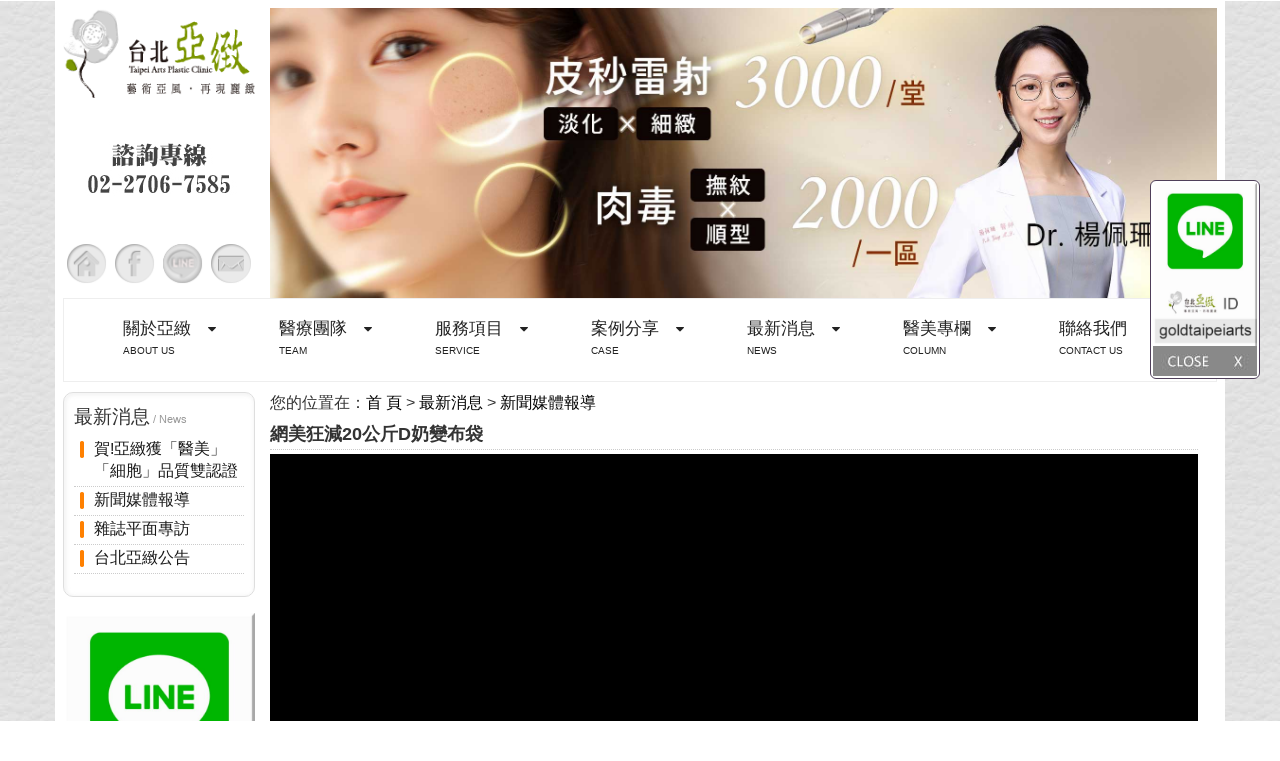

--- FILE ---
content_type: text/html; Charset=utf-8
request_url: https://www.taipei-arts-plastic-clinic.com/news_detail.asp?id=386
body_size: 35561
content:

<!DOCTYPE html>
<html>
<head>
<title>網美狂減20公斤D奶變布袋 - 新聞媒體報導 - 隆乳. Vaser威塑顯微套管抽脂.隆鼻下巴整形 台北亞緻</title>
<!-- for-mobile-apps -->
<meta name="viewport" content="width=device-width, initial-scale=1">
<meta http-equiv="Content-Type" content="text/html; charset=UTF-8" />
<meta name="robots" content="all">
<meta name="description" content="25歲網美3個月內狂減20公斤，全身皮膚鬆垮如沙皮狗，傲人D奶下垂如布袋">
<meta name="keywords" Lang="zh-TW" content="隆乳,Vaser威塑抽脂,顯微套管抽脂,微創狐臭手術,自體脂肪隆乳,腹部拉皮,男性女乳,隆鼻鼻整形,3D列印墊下巴,台灣台北整形醫美權威醫師推薦" />
<meta name="copyright" content="水刀抽脂,微創狐臭手術,雙眼皮">
<meta name="rating" content="general">
<meta name="distribution" content="Taiwan"> 
<link href="/img/favicon.ico" rel="shortcut icon" />
<link rel="shortcut icon" href="/img/favicon.ico">
<meta property="og:title" content="網美狂減20公斤D奶變布袋 - 新聞媒體報導 - 隆乳. Vaser威塑顯微套管抽脂.隆鼻下巴整形 台北亞緻" />
<meta property="og:description" content="25歲網美3個月內狂減20公斤，全身皮膚鬆垮如沙皮狗，傲人D奶下垂如布袋" />
<meta property="og:site_name" content="台北亞緻Taipei-Arts" />
<meta property="og:type" content="website" />
<meta property="og:image" content="https://www.taipei-arts-plastic-clinic.com/images/pic-footer_logo.png" />

<script type="application/x-javascript"> addEventListener("load", function() { setTimeout(hideURLbar, 0); }, false);
		function hideURLbar(){ window.scrollTo(0,1); } </script>
<!-- //for-mobile-apps -->
<link href="css/bootstrap.css" rel="stylesheet" type="text/css" media="all" />
<link href="css/style.css" rel="stylesheet" type="text/css" media="all" />
<!-- js -->
<script src="js/jquery-1.11.1.min.js"></script>
<!-- //js -->
<!-- start-smoth-scrolling -->

<script type="text/javascript">
	jQuery(document).ready(function($) {
		$(".scroll").click(function(event){		
			event.preventDefault();
			$('html,body').animate({scrollTop:$(this.hash).offset().top},1000);
		});
	});
</script>
<script src="js/responsiveslides.min.js"></script>
<script>
    $(function () {
      $("#slider").responsiveSlides({
      	auto: true,
      	nav: true,
      	speed: 500,
        namespace: "callbacks",
        pager: true,
      });
    });
	
  </script>


<!-- youtube start  -->
<script type="text/javascript">
	$(function(){
		var thumbSize = 'large',		// 設定要取得的縮圖是大圖還是小圖
			autoPlay = '&autoplay=0',	// 是否載入 YouTube 影片後自動播放；若不要自動播放則設成 0
			fullScreen = '&fs=1';		// 是否允許播放 YouTube 影片時能全螢幕播放

		$('.playlist>div>a').each(function(){
			// 取得要連結轉換的網址及訊息內容
			var _this =  $(this),
				_url = _this.attr('href'),
				_info = _this.text(),
				_type = (thumbSize == 'large') ? 0 : 2;
			
			// 取得 vid
			var vid = _url.match('[\\?&]v=([^&#]*)')[1];

			// 取得縮圖
			var thumbUrl = "https://img.youtube.com/vi/"+vid+"/" + _type + ".jpg";
			
			// 把目前超連結的內容轉換成圖片並加入 click 事件
			_this.html('<img src="'+thumbUrl+'" alt="'+_info+'" title="'+_info+'"  />').click(function(){
				return false;
			}).focus(function(){
				this.blur();
			}).children('img').click(function(){
				// 當點擊到圖片時就轉換成 YouTube 影片
				var swf  = '';
				
				swf += '<iframe width="560"  src="https://www.youtube.com/embed/'+vid+'?'+autoPlay+'" frameborder="0" allowfullscreen></iframe>';
				
				$('#video').html(swf);

				return false;
			});
		});

		// 先載入第一個影片
		$('.playlist>div>a').eq(0).children('img').click();

		// 變更影片播放為自動播放
		autoPlay = '&autoplay=1';
	});
</script>
<!-- youtube end  -->

<!--20210311 -->
<!-- YAHOO Code for DOT Conversion Page -->
<script type="application/javascript">(function(w,d,t,r,u){w[u]=w[u]||[];w[u].push({'projectId':'10000','properties':{'pixelId':'10148074'}});var s=d.createElement(t);s.src=r;s.async=true;s.onload=s.onreadystatechange=function(){var y,rs=this.readyState,c=w[u];if(rs&&rs!="complete"&&rs!="loaded"){return}try{y=YAHOO.ywa.I13N.fireBeacon;w[u]=[];w[u].push=function(p){y([p])};y(c)}catch(e){}};var scr=d.getElementsByTagName(t)[0],par=scr.parentNode;par.insertBefore(s,scr)})(window,document,"script","https://s.yimg.com/wi/ytc.js","dotq");</script>

<!--20250226 -->
<!-- Google Tag Manager -->
<script>(function(w,d,s,l,i){w[l]=w[l]||[];w[l].push({'gtm.start':
new Date().getTime(),event:'gtm.js'});var f=d.getElementsByTagName(s)[0],
j=d.createElement(s),dl=l!='dataLayer'?'&l='+l:'';j.async=true;j.src=
'https://www.googletagmanager.com/gtm.js?id='+i+dl;f.parentNode.insertBefore(j,f);
})(window,document,'script','dataLayer','GTM-K39VJRDL');</script>
<!-- End Google Tag Manager -->
<!--For Plugins css-->
	<link rel="stylesheet" href="assets/css/bootstrap.min.css">
	<link rel="stylesheet" href="assets/css/font-awesome.min.css">
	<link rel="stylesheet" href="assets/css/animate.css">
	<link rel="stylesheet" href="assets/css/sina-nav.css">
    <style>
	.p_menu_btn{
			  display:block; 
	}
	.m_menu_btn{
			  display:none; 
	}
	@media (max-width:992px){
		.navbar-default .navbar-toggle {
		  border-color: #C34C21;
		  color:#FFF;
		}
		.navbar-toggle {
			background-color: #C34C21;
			color:#FFF;
			margin-top:60px;
		}
		.navbar-default .navbar-toggle .icon-bar {
		  background-color: #fff;
		}
		.navbar-default .navbar-toggle:hover, .navbar-default .navbar-toggle:focus {
		  background-color: #C8633F;
		}
		  .navbar-toggle {
			display: block;
		  }
		  .mobile_h{
			  max-height:10px;
			 height:10px;
			 min-height:10px;
			 overflow:hidden;
			 border:0px;
	      }
		  .p_menu_btn{
			  display:none; 
		  }
		  .m_menu_btn{
			  display:block; 
		  }
	}
	@media (max-width:768px){
		.navbar-toggle {
			margin-top:10px;
		}
	}
	
	
	</style>
    <script language="javascript">
	function gotoPage(input){
		window.parent.location.href=input;	
	}
	</script>
</head>

<body>
<!-- Google Tag Manager (noscript) -->
<noscript><iframe src="https://www.googletagmanager.com/ns.html?id=GTM-K39VJRDL"
height="0" width="0" style="display:none;visibility:hidden"></iframe></noscript>
<!-- End Google Tag Manager (noscript) -->
	<!-- banner-body -->
	<div class="banner-body">
    	<!--mobile btn-->
    		<div class="sina-nav-header" style="position:absolute;  z-index:99999">
				<button type="button" class="navbar-toggle" data-toggle="collapse" data-target="#navbar-menu">
					<i class="fa fa-bars"></i>
				</button>
			</div>
            <!--mobile btn-->
		<div class="container">
		<!-- header-bottom -->
        <div class="header-bottom">
            <div>
                <div class="col-md-2 c-none">
					<div align="center"><a href="./"><img src="images/pic-footer_logo.png" border='0'/></a></div><!--#logo-->
					<div align="center" class="logo_tel" ><img src="images/pic-tel.jpg"></div>
					<div  align="center">
						<div class="icon-w">
							<a href="./"><img src="images/icon1.png" onMouseMove="this.src='images/icon1_over.png'" onMouseOut="this.src='images/icon1.png'"></a>
							<a href="https://www.facebook.com/taipei.arts.plastic.clinic"><img src="images/icon2.png" onMouseMove="this.src='images/icon2_over.png'" onMouseOut="this.src='images/icon2.png'"></a>
							<a href="https://line.me/ti/p/qxhjkOethE"><img src="images/icon3.png" onMouseMove="this.src='images/icon3_over.png'" onMouseOut="this.src='images/icon3.png'"></a>
							<a href="contact.asp"><img src="images/icon4.png" onMouseMove="this.src='images/icon4_over.png'" onMouseOut="this.src='images/icon4.png'"></a>
						</div>
					</div>
				</div><!--#col-md-2 c-none-->

				<!-- banner -->
				<div class="col-md-10 c-none1">
					<div>
						<ul class="rslides" id="slider">
				
							<li>
							<a href="https://www.taipei-arts-plastic-clinic.com/contact.asp"  target='_blank'>
							<img src="/Files/AD/SA237.jpg" class="img-responsive" alt=""/>
							</a><!--images/SA052.jpg-->
							</li>
				
							<li>
							<a href="https://www.taipei-arts-plastic-clinic.com/service_class.asp?id=72"  target='_blank'>
							<img src="/Files/AD/SA199.jpg" class="img-responsive" alt=""/>
							</a><!--images/SA052.jpg-->
							</li>
				
							<li>
							<a href="https://www.taipei-arts-plastic-clinic.com/service_class.asp?id=72"  target='_blank'>
							<img src="/Files/AD/SA198.jpg" class="img-responsive" alt=""/>
							</a><!--images/SA052.jpg-->
							</li>
				
						</ul>
					</div>
				</div>
				<!-- banner -->	
				<div class="clearfix"> </div>
			</div>
			
			

			<!--menu start-->
            
        <div style="margin-bottom:10px;">
			<nav class="sina-nav mobile-sidebar mobile_h" data-top="0">
		<div class="container">

			

			

			<!-- Collect the nav links, forms, and other content for toggling -->
			<div class="collapse navbar-collapse" id="navbar-menu">
				<ul class="sina-menu" data-in="fadeInLeft" data-out="fadeInOut">
					
					<li class="dropdown">
						<a href="#" class="dropdown-toggle" data-toggle="dropdown" ><span style="font-size:1.2em">關於亞緻</span><Br><span style="font-size:0.7em">About Us&nbsp;&nbsp;</span></a>
						<ul class="dropdown-menu">
							
									<li><a href="about.asp?id=4">關於亞緻</a></li>
									
									<li><a href="about.asp?id=86">環境介紹</a></li>
									
									<li><a href="about.asp?id=87">門診時間</a></li>
									
									<li><a href="about.asp?id=5">院所位置</a></li>
									
									<li><a href="about.asp?id=88">交通方式</a></li>
									
									<li><a href="about.asp?id=103">國外專區</a></li>
									
							
						</ul>
					</li>
                    <li class="dropdown">
						<a href="#" class="dropdown-toggle" data-toggle="dropdown" ><span style="font-size:1.2em">醫療團隊</span><Br><span style="font-size:0.7em">Team&nbsp;&nbsp;</span></a>
						<ul class="dropdown-menu">
							<li><a href="team.asp">醫療團隊</a></li>
									
									<li><a href="team_detail.asp?id=36">-王祥亞醫師 院長</a></li>
									
									<li><a href="team_detail.asp?id=534">-謝宇軒醫師 副院長</a></li>
									
									<li><a href="team_detail.asp?id=829">-吳宗翰醫師</a></li>
									
									<li><a href="team_detail.asp?id=920">-楊佩珊醫師</a></li>
									
									<li><a href="team_detail.asp?id=931">-杜明哲醫師</a></li>
									
									<li><a href="team_detail.asp?id=364">-賴雅薇醫師</a></li>
									
									<li><a href="team_detail.asp?id=531">-邱泰豐醫師</a></li>
									
									<li><a href="team_detail.asp?id=680">-邱益立醫師</a></li>
									
									<li><a href="team_detail.asp?id=459">-麻醉科 鐘植楊醫師</a></li>
									
							
						</ul>
					</li>
                    
					<li class="dropdown menu-item-has-mega-menu p_menu_btn">
						<a href="#" class="dropdown-toggle" data-toggle="dropdown"><span style="font-size:1.2em">服務項目</span><Br><span style="font-size:0.7em">Service&nbsp;&nbsp;</span></a>
						<div class="mega-menu dropdown-menu">
							<ul class="mega-menu-row" role="menu">
                            
                                    <li class="mega-menu-col col-md-4">
                                        <h4 class="mega-menu-col-title"><a href="service_class.asp?id=67"><span  style="font-size:1.2em;">整形外科手術</span></a></h4>
                                        <ul class="sub-menu">
                                        
                                        
                                        
                                            <li><a href="service.asp?id=125&tid=67">隆乳手術</a></li>
            
                                            <li><a href="service.asp?id=239&tid=67">珍珠波隆乳 GCAesthetics</a></li>
            
                                            <li><a href="service.asp?id=162&tid=67">魔滴隆乳Motiva2.0</a></li>
            
                                            <li><a href="service.asp?id=179&tid=67">Mentor Xtra 曼陀-尊貴系列(原俗稱：女王波)</a></li>
            
                                            <li><a href="service.asp?id=250&tid=67">繆思女神波 Mesmo Polytech</a></li>
            
                                            <li><a href="service.asp?id=192&tid=67">香榭柔滴 Sebbin</a></li>
            
                                            <li><a href="service.asp?id=199&tid=67">水滴型隆乳手術</a></li>
            
                                            <li><a href="service.asp?id=168&tid=67">自體脂肪隆乳</a></li>
            
                                            <li><a href="service.asp?id=82&tid=67">乳房整形手術</a></li>
            
                                            <li><a href="service.asp?id=263&tid=67">魅力挺GalaFLEX 隱形胸罩</a></li>
            
                                            <li><a href="service.asp?id=155&tid=67">威塑抽脂Vaser</a></li>
            
                                            <li><a href="service.asp?id=76&tid=67">水刀抽脂手術</a></li>
            
                                            <li><a href="service.asp?id=69&tid=67">自體脂肪移植</a></li>
            
                                            <li><a href="service.asp?id=195&tid=67">WELEXTRACT威萃脂肪溶液治療</a></li>
            
                                            <li><a href="service.asp?id=193&tid=67">超能電漿(縮皮手術)</a></li>
            
                                            <li><a href="service.asp?id=171&tid=67">鼻頭塑型手術</a></li>
            
                                            <li><a href="service.asp?id=235&tid=67">磨骨手術</a></li>
            
                                            <li><a href="service.asp?id=112&tid=67">奧美定清創</a></li>
            
                                            <li><a href="service.asp?id=169&tid=67">提眉手術</a></li>
            
                                            <li><a href="service.asp?id=127&tid=67">墊下巴手術</a></li>
            
                                            <li><a href="service.asp?id=172&tid=67">腹部拉皮手術</a></li>
            
                                            <li><a href="service.asp?id=185&tid=67">貴族手術 墊法令紋</a></li>
            
                                            <li><a href="service.asp?id=78&tid=67">隆鼻手術 鼻整形</a></li>
            
                                            <li><a href="service.asp?id=121&tid=67">割縫雙眼皮手術</a></li>
            
                                            <li><a href="service.asp?id=123&tid=67">開眼頭眼尾手術</a></li>
            
                                            <li><a href="service.asp?id=122&tid=67">割除眼袋手術</a></li>
            
                                            <li><a href="service.asp?id=85&tid=67">微創狐臭手術</a></li>
            
                                            <li><a href="service.asp?id=79&tid=67">臉部輪廓雕塑</a></li>
            
                                            <li><a href="service.asp?id=81&tid=67">微創拉皮手術</a></li>
            
                                            <li><a href="service.asp?id=258&tid=67">梨渦手術</a></li>
            
                                            <li><a href="service.asp?id=84&tid=67">美腿雕塑手術</a></li>
            
                                            <li><a href="service.asp?id=259&tid=67">女性泌尿功能手術</a></li>
            
                                            <li><a href="service.asp?id=86&tid=67">女性私密處手術</a></li>
            
                                            <li><a href="service.asp?id=261&tid=67">男性專區</a></li>
            
                                            <li><a href="service.asp?id=240&tid=67">男性女乳症手術</a></li>
            
                                            <li><a href="service.asp?id=83&tid=67">耳部整形手術</a></li>
            
                                            <li><a href="service.asp?id=238&tid=67">LSSA超音波音浪抽脂</a></li>
            
                                            <li><a href="service.asp?id=241&tid=67">顯微套管抽脂手術</a></li>
            
                                            <li><a href="service.asp?id=242&tid=67">平胸手術</a></li>
            
                                            <li><a href="service.asp?id=243&tid=67">縮胸縮乳手術</a></li>
            
                                            <li><a href="service.asp?id=244&tid=67">提乳手術</a></li>
            
                                        </ul>
                                    </li>
									
									
                                    <li class="mega-menu-col col-md-4">
                                        <h4 class="mega-menu-col-title"><a href="service_class.asp?id=68"><span  style="font-size:1.2em;">微整醫學美容</span></a></h4>
                                        <ul class="sub-menu">
                                        
                                        
                                        
                                            <li><a href="service.asp?id=260&tid=68">G點注射</a></li>
            
                                            <li><a href="service.asp?id=264&tid=68">喬雅露JUVELOOK</a></li>
            
                                            <li><a href="service.asp?id=71&tid=68">玻尿酸注射</a></li>
            
                                            <li><a href="service.asp?id=226&tid=68">晶亮瓷注射</a></li>
            
                                            <li><a href="service.asp?id=227&tid=68">洢蓮絲注射</a></li>
            
                                            <li><a href="service.asp?id=228&tid=68">舒顏萃Sculptra</a></li>
            
                                            <li><a href="service.asp?id=229&tid=68">微針滾輪療程</a></li>
            
                                            <li><a href="service.asp?id=230&tid=68">Mint神力拉提</a></li>
            
                                            <li><a href="service.asp?id=256&tid=68">潔比爾JETPEEL</a></li>
            
                                            <li><a href="service.asp?id=257&tid=68">麗珠蘭Rejuran</a></li>
            
                                            <li><a href="service.asp?id=70&tid=68">肉毒桿菌注射</a></li>
            
                                            <li><a href="service.asp?id=103&tid=68">埋線拉提拉皮</a></li>
            
                                            <li><a href="service.asp?id=245&tid=68">外泌體 Exosomes</a></li>
            
                                        </ul>
                                    </li>
									
									
                                    <li class="mega-menu-col col-md-4">
                                        <h4 class="mega-menu-col-title"><a href="service_class.asp?id=72"><span  style="font-size:1.2em;">光療雷射療程</span></a></h4>
                                        <ul class="sub-menu">
                                        
                                        
                                        
                                            <li><a href="service.asp?id=221&tid=72">Ultherapy 極線音波拉提 二代美國音波2.0</a></li>
            
                                            <li><a href="service.asp?id=248&tid=72">Ultra SPA 水飛梭</a></li>
            
                                            <li><a href="service.asp?id=224&tid=72">PICOWAY 皮秒雷射</a></li>
            
                                            <li><a href="service.asp?id=94&tid=72">CPT電波拉皮-鳳凰電波</a></li>
            
                                            <li><a href="service.asp?id=220&tid=72">Doublo音波拉提</a></li>
            
                                            <li><a href="service.asp?id=222&tid=72">Miradry腋淨爽</a></li>
            
                                            <li><a href="service.asp?id=223&tid=72">VIVA維拉除皺</a></li>
            
                                            <li><a href="service.asp?id=93&tid=72">釹雅鉻淨膚雷射</a></li>
            
                                            <li><a href="service.asp?id=96&tid=72">除斑/除刺青</a></li>
            
                                            <li><a href="service.asp?id=237&tid=72">HYCOOX海庫斯智能水光儀</a></li>
            
                                            <li><a href="service.asp?id=255&tid=72">Talent-A 30 動磁波</a></li>
            
                                        </ul>
                                    </li>
									
									
                                    
								
								
							</ul><!-- end row -->
						</div>
					</li>
                    
                    <li class="dropdown m_menu_btn">
						<a href="#" class="dropdown-toggle" data-toggle="dropdown" ><span style="font-size:1.2em">服務項目</span><Br><span style="font-size:0.7em">Service&nbsp;&nbsp;</span></a>
						<ul class="dropdown-menu">
							<div style="padding:10px 20px;">
                            
                            		
									<div style="margin-bottom:4px; font-weight:bold;">整形外科手術</div>
                                    <div style="margin-bottom:10px;">
                                    
                                            <div style="background-color:#f7f7f7; cursor:pointer; font-size:0.8em; float:left; margin:4px;" onClick="gotoPage('service.asp?id=125&tid=67')">隆乳手術</div>
            
                                            <div style="background-color:#f7f7f7; cursor:pointer; font-size:0.8em; float:left; margin:4px;" onClick="gotoPage('service.asp?id=239&tid=67')">珍珠波隆乳 GCAesthetics</div>
            
                                            <div style="background-color:#f7f7f7; cursor:pointer; font-size:0.8em; float:left; margin:4px;" onClick="gotoPage('service.asp?id=162&tid=67')">魔滴隆乳Motiva2.0</div>
            
                                            <div style="background-color:#f7f7f7; cursor:pointer; font-size:0.8em; float:left; margin:4px;" onClick="gotoPage('service.asp?id=179&tid=67')">Mentor Xtra 曼陀-尊貴系列(原俗稱：女王波)</div>
            
                                            <div style="background-color:#f7f7f7; cursor:pointer; font-size:0.8em; float:left; margin:4px;" onClick="gotoPage('service.asp?id=250&tid=67')">繆思女神波 Mesmo Polytech</div>
            
                                            <div style="background-color:#f7f7f7; cursor:pointer; font-size:0.8em; float:left; margin:4px;" onClick="gotoPage('service.asp?id=192&tid=67')">香榭柔滴 Sebbin</div>
            
                                            <div style="background-color:#f7f7f7; cursor:pointer; font-size:0.8em; float:left; margin:4px;" onClick="gotoPage('service.asp?id=199&tid=67')">水滴型隆乳手術</div>
            
                                            <div style="background-color:#f7f7f7; cursor:pointer; font-size:0.8em; float:left; margin:4px;" onClick="gotoPage('service.asp?id=168&tid=67')">自體脂肪隆乳</div>
            
                                            <div style="background-color:#f7f7f7; cursor:pointer; font-size:0.8em; float:left; margin:4px;" onClick="gotoPage('service.asp?id=82&tid=67')">乳房整形手術</div>
            
                                            <div style="background-color:#f7f7f7; cursor:pointer; font-size:0.8em; float:left; margin:4px;" onClick="gotoPage('service.asp?id=263&tid=67')">魅力挺GalaFLEX 隱形胸罩</div>
            
                                            <div style="background-color:#f7f7f7; cursor:pointer; font-size:0.8em; float:left; margin:4px;" onClick="gotoPage('service.asp?id=155&tid=67')">威塑抽脂Vaser</div>
            
                                            <div style="background-color:#f7f7f7; cursor:pointer; font-size:0.8em; float:left; margin:4px;" onClick="gotoPage('service.asp?id=76&tid=67')">水刀抽脂手術</div>
            
                                            <div style="background-color:#f7f7f7; cursor:pointer; font-size:0.8em; float:left; margin:4px;" onClick="gotoPage('service.asp?id=69&tid=67')">自體脂肪移植</div>
            
                                            <div style="background-color:#f7f7f7; cursor:pointer; font-size:0.8em; float:left; margin:4px;" onClick="gotoPage('service.asp?id=195&tid=67')">WELEXTRACT威萃脂肪溶液治療</div>
            
                                            <div style="background-color:#f7f7f7; cursor:pointer; font-size:0.8em; float:left; margin:4px;" onClick="gotoPage('service.asp?id=193&tid=67')">超能電漿(縮皮手術)</div>
            
                                            <div style="background-color:#f7f7f7; cursor:pointer; font-size:0.8em; float:left; margin:4px;" onClick="gotoPage('service.asp?id=171&tid=67')">鼻頭塑型手術</div>
            
                                            <div style="background-color:#f7f7f7; cursor:pointer; font-size:0.8em; float:left; margin:4px;" onClick="gotoPage('service.asp?id=235&tid=67')">磨骨手術</div>
            
                                            <div style="background-color:#f7f7f7; cursor:pointer; font-size:0.8em; float:left; margin:4px;" onClick="gotoPage('service.asp?id=112&tid=67')">奧美定清創</div>
            
                                            <div style="background-color:#f7f7f7; cursor:pointer; font-size:0.8em; float:left; margin:4px;" onClick="gotoPage('service.asp?id=169&tid=67')">提眉手術</div>
            
                                            <div style="background-color:#f7f7f7; cursor:pointer; font-size:0.8em; float:left; margin:4px;" onClick="gotoPage('service.asp?id=127&tid=67')">墊下巴手術</div>
            
                                            <div style="background-color:#f7f7f7; cursor:pointer; font-size:0.8em; float:left; margin:4px;" onClick="gotoPage('service.asp?id=172&tid=67')">腹部拉皮手術</div>
            
                                            <div style="background-color:#f7f7f7; cursor:pointer; font-size:0.8em; float:left; margin:4px;" onClick="gotoPage('service.asp?id=185&tid=67')">貴族手術 墊法令紋</div>
            
                                            <div style="background-color:#f7f7f7; cursor:pointer; font-size:0.8em; float:left; margin:4px;" onClick="gotoPage('service.asp?id=78&tid=67')">隆鼻手術 鼻整形</div>
            
                                            <div style="background-color:#f7f7f7; cursor:pointer; font-size:0.8em; float:left; margin:4px;" onClick="gotoPage('service.asp?id=121&tid=67')">割縫雙眼皮手術</div>
            
                                            <div style="background-color:#f7f7f7; cursor:pointer; font-size:0.8em; float:left; margin:4px;" onClick="gotoPage('service.asp?id=123&tid=67')">開眼頭眼尾手術</div>
            
                                            <div style="background-color:#f7f7f7; cursor:pointer; font-size:0.8em; float:left; margin:4px;" onClick="gotoPage('service.asp?id=122&tid=67')">割除眼袋手術</div>
            
                                            <div style="background-color:#f7f7f7; cursor:pointer; font-size:0.8em; float:left; margin:4px;" onClick="gotoPage('service.asp?id=85&tid=67')">微創狐臭手術</div>
            
                                            <div style="background-color:#f7f7f7; cursor:pointer; font-size:0.8em; float:left; margin:4px;" onClick="gotoPage('service.asp?id=79&tid=67')">臉部輪廓雕塑</div>
            
                                            <div style="background-color:#f7f7f7; cursor:pointer; font-size:0.8em; float:left; margin:4px;" onClick="gotoPage('service.asp?id=81&tid=67')">微創拉皮手術</div>
            
                                            <div style="background-color:#f7f7f7; cursor:pointer; font-size:0.8em; float:left; margin:4px;" onClick="gotoPage('service.asp?id=258&tid=67')">梨渦手術</div>
            
                                            <div style="background-color:#f7f7f7; cursor:pointer; font-size:0.8em; float:left; margin:4px;" onClick="gotoPage('service.asp?id=84&tid=67')">美腿雕塑手術</div>
            
                                            <div style="background-color:#f7f7f7; cursor:pointer; font-size:0.8em; float:left; margin:4px;" onClick="gotoPage('service.asp?id=259&tid=67')">女性泌尿功能手術</div>
            
                                            <div style="background-color:#f7f7f7; cursor:pointer; font-size:0.8em; float:left; margin:4px;" onClick="gotoPage('service.asp?id=86&tid=67')">女性私密處手術</div>
            
                                            <div style="background-color:#f7f7f7; cursor:pointer; font-size:0.8em; float:left; margin:4px;" onClick="gotoPage('service.asp?id=261&tid=67')">男性專區</div>
            
                                            <div style="background-color:#f7f7f7; cursor:pointer; font-size:0.8em; float:left; margin:4px;" onClick="gotoPage('service.asp?id=240&tid=67')">男性女乳症手術</div>
            
                                            <div style="background-color:#f7f7f7; cursor:pointer; font-size:0.8em; float:left; margin:4px;" onClick="gotoPage('service.asp?id=83&tid=67')">耳部整形手術</div>
            
                                            <div style="background-color:#f7f7f7; cursor:pointer; font-size:0.8em; float:left; margin:4px;" onClick="gotoPage('service.asp?id=238&tid=67')">LSSA超音波音浪抽脂</div>
            
                                            <div style="background-color:#f7f7f7; cursor:pointer; font-size:0.8em; float:left; margin:4px;" onClick="gotoPage('service.asp?id=241&tid=67')">顯微套管抽脂手術</div>
            
                                            <div style="background-color:#f7f7f7; cursor:pointer; font-size:0.8em; float:left; margin:4px;" onClick="gotoPage('service.asp?id=242&tid=67')">平胸手術</div>
            
                                            <div style="background-color:#f7f7f7; cursor:pointer; font-size:0.8em; float:left; margin:4px;" onClick="gotoPage('service.asp?id=243&tid=67')">縮胸縮乳手術</div>
            
                                            <div style="background-color:#f7f7f7; cursor:pointer; font-size:0.8em; float:left; margin:4px;" onClick="gotoPage('service.asp?id=244&tid=67')">提乳手術</div>
            
            	<div style="clear:both"> </div>
            </div>
									
									<div style="margin-bottom:4px; font-weight:bold;">微整醫學美容</div>
                                    <div style="margin-bottom:10px;">
                                    
                                            <div style="background-color:#f7f7f7; cursor:pointer; font-size:0.8em; float:left; margin:4px;" onClick="gotoPage('service.asp?id=260&tid=68')">G點注射</div>
            
                                            <div style="background-color:#f7f7f7; cursor:pointer; font-size:0.8em; float:left; margin:4px;" onClick="gotoPage('service.asp?id=264&tid=68')">喬雅露JUVELOOK</div>
            
                                            <div style="background-color:#f7f7f7; cursor:pointer; font-size:0.8em; float:left; margin:4px;" onClick="gotoPage('service.asp?id=71&tid=68')">玻尿酸注射</div>
            
                                            <div style="background-color:#f7f7f7; cursor:pointer; font-size:0.8em; float:left; margin:4px;" onClick="gotoPage('service.asp?id=226&tid=68')">晶亮瓷注射</div>
            
                                            <div style="background-color:#f7f7f7; cursor:pointer; font-size:0.8em; float:left; margin:4px;" onClick="gotoPage('service.asp?id=227&tid=68')">洢蓮絲注射</div>
            
                                            <div style="background-color:#f7f7f7; cursor:pointer; font-size:0.8em; float:left; margin:4px;" onClick="gotoPage('service.asp?id=228&tid=68')">舒顏萃Sculptra</div>
            
                                            <div style="background-color:#f7f7f7; cursor:pointer; font-size:0.8em; float:left; margin:4px;" onClick="gotoPage('service.asp?id=229&tid=68')">微針滾輪療程</div>
            
                                            <div style="background-color:#f7f7f7; cursor:pointer; font-size:0.8em; float:left; margin:4px;" onClick="gotoPage('service.asp?id=230&tid=68')">Mint神力拉提</div>
            
                                            <div style="background-color:#f7f7f7; cursor:pointer; font-size:0.8em; float:left; margin:4px;" onClick="gotoPage('service.asp?id=256&tid=68')">潔比爾JETPEEL</div>
            
                                            <div style="background-color:#f7f7f7; cursor:pointer; font-size:0.8em; float:left; margin:4px;" onClick="gotoPage('service.asp?id=257&tid=68')">麗珠蘭Rejuran</div>
            
                                            <div style="background-color:#f7f7f7; cursor:pointer; font-size:0.8em; float:left; margin:4px;" onClick="gotoPage('service.asp?id=70&tid=68')">肉毒桿菌注射</div>
            
                                            <div style="background-color:#f7f7f7; cursor:pointer; font-size:0.8em; float:left; margin:4px;" onClick="gotoPage('service.asp?id=103&tid=68')">埋線拉提拉皮</div>
            
                                            <div style="background-color:#f7f7f7; cursor:pointer; font-size:0.8em; float:left; margin:4px;" onClick="gotoPage('service.asp?id=245&tid=68')">外泌體 Exosomes</div>
            
            	<div style="clear:both"> </div>
            </div>
									
									<div style="margin-bottom:4px; font-weight:bold;">光療雷射療程</div>
                                    <div style="margin-bottom:10px;">
                                    
                                            <div style="background-color:#f7f7f7; cursor:pointer; font-size:0.8em; float:left; margin:4px;" onClick="gotoPage('service.asp?id=221&tid=72')">Ultherapy 極線音波拉提 二代美國音波2.0</div>
            
                                            <div style="background-color:#f7f7f7; cursor:pointer; font-size:0.8em; float:left; margin:4px;" onClick="gotoPage('service.asp?id=248&tid=72')">Ultra SPA 水飛梭</div>
            
                                            <div style="background-color:#f7f7f7; cursor:pointer; font-size:0.8em; float:left; margin:4px;" onClick="gotoPage('service.asp?id=224&tid=72')">PICOWAY 皮秒雷射</div>
            
                                            <div style="background-color:#f7f7f7; cursor:pointer; font-size:0.8em; float:left; margin:4px;" onClick="gotoPage('service.asp?id=94&tid=72')">CPT電波拉皮-鳳凰電波</div>
            
                                            <div style="background-color:#f7f7f7; cursor:pointer; font-size:0.8em; float:left; margin:4px;" onClick="gotoPage('service.asp?id=220&tid=72')">Doublo音波拉提</div>
            
                                            <div style="background-color:#f7f7f7; cursor:pointer; font-size:0.8em; float:left; margin:4px;" onClick="gotoPage('service.asp?id=222&tid=72')">Miradry腋淨爽</div>
            
                                            <div style="background-color:#f7f7f7; cursor:pointer; font-size:0.8em; float:left; margin:4px;" onClick="gotoPage('service.asp?id=223&tid=72')">VIVA維拉除皺</div>
            
                                            <div style="background-color:#f7f7f7; cursor:pointer; font-size:0.8em; float:left; margin:4px;" onClick="gotoPage('service.asp?id=93&tid=72')">釹雅鉻淨膚雷射</div>
            
                                            <div style="background-color:#f7f7f7; cursor:pointer; font-size:0.8em; float:left; margin:4px;" onClick="gotoPage('service.asp?id=96&tid=72')">除斑/除刺青</div>
            
                                            <div style="background-color:#f7f7f7; cursor:pointer; font-size:0.8em; float:left; margin:4px;" onClick="gotoPage('service.asp?id=237&tid=72')">HYCOOX海庫斯智能水光儀</div>
            
                                            <div style="background-color:#f7f7f7; cursor:pointer; font-size:0.8em; float:left; margin:4px;" onClick="gotoPage('service.asp?id=255&tid=72')">Talent-A 30 動磁波</div>
            
            	<div style="clear:both"> </div>
            </div>
									
                            </div>
                            
									
							
						</ul>
					</li>
                    
                    <li class="dropdown">
						<a href="#" class="dropdown-toggle" data-toggle="dropdown" ><span style="font-size:1.2em">案例分享</span><Br><span style="font-size:0.7em">Case&nbsp;&nbsp;</span></a>
						<ul class="dropdown-menu">
							<li><a href="case_class.asp">案例分享</a></li>
									
									<li><a href="case.asp?id=186">-隆乳手術案例分享</a></li>
									
									<li><a href="case.asp?id=135">-自體脂肪隆乳手術案例</a></li>
									
									<li><a href="case.asp?id=114">-Vaser2.2二代威塑脂雕案例</a></li>
									
									<li><a href="case.asp?id=253">-腹部拉皮手術案例</a></li>
									
									<li><a href="case.asp?id=254">-臉部柔化手術</a></li>
									
									<li><a href="case.asp?id=182">-下巴整形手術案例</a></li>
									
									<li><a href="case.asp?id=126">-隆鼻鼻雕手術案例</a></li>
									
									<li><a href="case.asp?id=116">-眼部手術案例</a></li>
									
									<li><a href="case.asp?id=115">-自體脂肪豐頰補臉案例</a></li>
									
									<li><a href="case.asp?id=197">-超能電漿(縮皮手術)案例</a></li>
									
									<li><a href="case.asp?id=118">-微創狐臭手術案例</a></li>
									
									<li><a href="case.asp?id=113">-微粹脂水刀抽脂案例</a></li>
									
									<li><a href="case.asp?id=134">-拉皮手術案例</a></li>
									
									<li><a href="case.asp?id=231">-音波拉提療程案例</a></li>
									
									<li><a href="case.asp?id=120">-奧美定取出手術案例</a></li>
									
									<li><a href="case.asp?id=232">-微整形注射案例分享</a></li>
									
									<li><a href="case.asp?id=233">-埋線拉提</a></li>
									
									<li><a href="case.asp?id=203">-貴族手術 墊法令紋</a></li>
									
									<li><a href="case.asp?id=262">-腹部拉皮案例分享</a></li>
									
							
						</ul>
					</li>
                    <li class="dropdown">
						<a href="#" class="dropdown-toggle" data-toggle="dropdown" ><span style="font-size:1.2em">最新消息</span><Br><span style="font-size:0.7em">News&nbsp;&nbsp;</span></a>
						<ul class="dropdown-menu">
							
									<li><a href="news.asp?id=236">賀!亞緻獲「醫美」「細胞」品質雙認證</a></li>
									
									<li><a href="news.asp?id=30">新聞媒體報導</a></li>
									
									<li><a href="news.asp?id=106">雜誌平面專訪</a></li>
									
									<li><a href="news.asp?id=136">台北亞緻公告</a></li>
									
							
						</ul>
					</li>
                    <li class="dropdown">
						<a href="#" class="dropdown-toggle" data-toggle="dropdown" ><span style="font-size:1.2em">醫美專欄</span><Br><span style="font-size:0.7em">Column&nbsp;&nbsp;</span></a>
						<ul class="dropdown-menu">
							<li><a href="column_class.asp">醫美專欄</a></li>
									
									<li><a href="column.asp?id=167">-醫師團隊個人官網</a></li>
                                    
									<li><a href="column.asp?id=109">-王祥亞醫師專欄</a></li>
                                    
									<li><a href="column.asp?id=181">-謝宇軒醫師專欄</a></li>
                                    
									<li><a href="column.asp?id=234">-賴雅薇醫師專欄</a></li>
                                    
									<li><a href="column.asp?id=247">-吳宗翰醫師專欄</a></li>
                                    
									<li><a href="column.asp?id=141">-抽脂體雕專欄</a></li>
                                    
									<li><a href="column.asp?id=156">-隆乳豐胸專欄</a></li>
                                    
							
						</ul>
					</li>
					<li><a href="contact.asp"><span style="font-size:1.2em">聯絡我們</span><Br><span style="font-size:0.7em">Contact Us</span></a></li>
				</ul>
			</div><!-- /.navbar-collapse -->
		</div><!-- .container -->

		
	</nav>
  </div>
                <!-- JS files -->
	<script src="assets/js/bootstrap.min.js"></script>
	<script src="assets/js/wow.min.js"></script>
	<script src="assets/js/sina-nav.js"></script>

	<!-- For All Plug-in Activation & Others -->
	<script type="text/javascript">
		$(document).ready(function() {
			// WOW animation initialize
			new WOW().init();
		});
	</script>
			<!--menu end-->
			
			<!--old menu-->
			<!--
			<div id="btn">
			<ul>
			 <li class="dotted_line"></li>
			 <li><a href="about.asp">關於亞緻<br><span class="en_btn">About Us</span></a></li>
			 <li class="dotted_line"></li>
			 <li><a href="team.asp">醫療團隊<br><span class="en_btn">Team</span></a></li>
			 <li class="dotted_line"></li>
			 <li><a href="service_class.asp">服務項目<br><span class="en_btn">Service</span></a></li>
			 <li class="dotted_line"></li>
			 <li><a href="case_class.asp">案例分享<br><span class="en_btn">Cases</span></a></li>
			 <li class="dotted_line"></li>
			 <li><a href="news.asp">最新消息<br><span class="en_btn">Hot News</span></a></li>
			 <li class="dotted_line"></li>
			 <li><a href="column_class.asp">醫美專欄<br><span class="en_btn">Column</span></a></li>
			 <li class="dotted_line"></li>
			 <li><a href="contact.asp">聯絡我們<br><span class="en_btn">Contact Us</span></a></li>
			  <li class="dotted_line"></li>
			</ul>
			</div>
			-->
						
			<!--category start-->
			<div class="col-md-2 c-none mo_none">
				<div class="b-down pgs" style="margin-bottom:16px;">
					<div style="padding:10px;">
						<div style="padding-bottom:6px;"><span class="sub_title">最新消息</span><span class="sub_title2"> / News</span></div>
						<ul>

								<li><a href="news.asp?id=236">賀!亞緻獲「醫美」「細胞」品質雙認證</a></li>

								<li><a href="news.asp?id=30">新聞媒體報導</a></li>

								<li><a href="news.asp?id=106">雜誌平面專訪</a></li>

								<li><a href="news.asp?id=136">台北亞緻公告</a></li>

							</ul>
                        </div>
                    </div>

					<div class="b-down">
						<a href="https://www.taipei-arts-plastic-clinic.com/Line.html"  target='_blank'>
							<img src="/Files/AD/SA175.jpg"  target='_blank' alt="台北亞緻 Line 線上詢問" />
						</a>
					</div>

					<div class="b-down">
						<a href="https://www.taipei-arts-plastic-clinic.com/about.asp?id=103"  target='_blank'>
							<img src="/Files/AD/SA039.jpg"  target='_blank' alt="國外客戶來台專區" />
						</a>
					</div>

					<div class="b-down">
						<a href="https://www.taipei-arts-plastic-clinic.com/column_class.asp"  target='_blank'>
							<img src="/Files/AD/SA044.jpg"  target='_blank' alt="最新活動" />
						</a>
					</div>

					<div class="b-down">
						<a href="https://www.taipei-arts-plastic-clinic.com/contact.asp" >
							<img src="/Files/AD/SA043.jpg"  alt="線上問診" />
						</a>
					</div>

					<div class="b-down">
						<a href="https://www.taipei-arts-plastic-clinic.com/about.asp?id=103"  target='_blank'>
							<img src="/Files/AD/SA054.jpg"  target='_blank' alt="術後訂房" />
						</a>
					</div>

					<div class="b-down">
						<a href="https://www.taipei-arts-plastic-clinic.com" >
							<img src="/Files/AD/SA030.jpg"  alt="本月熱門療程" />
						</a>
					</div>

					<div class="b-down">
						<a href="https://www.taipei-arts-plastic-clinic.com/service_detail.asp?id=716&tid=72"  target='_blank'>
							<img src="/Files/AD/SA188.jpg"  target='_blank' alt="皮秒雷射" />
						</a>
					</div>

					<div class="b-down">
						<a href="https://www.taipei-arts-dental-clinic.com.tw/index.asp"  target='_blank'>
							<img src="/Files/AD/SA178.jpg"  target='_blank' alt="隱適美美齒牙齒矯正" />
						</a>
					</div>

					<div class="b-down">
						<a href="https://taipei-arts-plastic-clinic.com/service.asp?id=179&tid=67"  target='_blank'>
							<img src="/Files/AD/SA226.jpg"  target='_blank' alt="女王波隆乳手術" />
						</a>
					</div>

					<div class="b-down">
						<a href="https://www.taipei-arts-plastic-clinic.com/contact.asp"  target='_blank'>
							<img src="/Files/AD/SA227.jpg"  target='_blank' alt="整型醫美專欄" />
						</a>
					</div>

				</div>
				<!--category end-->
				
<LINK rel="stylesheet" type="text/css" href="/online/demo_files/style.css">

<SCRIPT type="text/javascript" src="/online/demo_files/jquery.nav.js"></SCRIPT>

<DIV id="online_service_bar">
<DIV id="online_service_fullbar">
    <DIV class="service_bar_main">
    
        <UL class="service_menu">
        	<DIV id="inner">
                <DIV class="hot-event" style="background-color:#4b3d57">
                    <DIV style="display: block;" class="event-item"><a href="https://www.taipei-arts-plastic-clinic.com/Line.html" target="blank"><img src="/images/p1.jpg" /></a></DIV>
                    <DIV style="display: none;" class="event-item"><a href="https://www.taipei-arts-plastic-clinic.com/Line.html" target="blank"><img src="/images/p1.jpg" /></a></DIV>
                    <!--<DIV style="display: none;" class="event-item"><a href="https://www.taipei-arts-plastic-clinic.com/Line.html" target="blank"><img src="/images/p1.jpg" /></a></DIV> 
                    <DIV style="display: none;" class="event-item"><a href="https://www.taipei-arts-plastic-clinic.com/Line.html" target="blank"><img src="/images/p1.jpg" /></a></DIV> 
                    <DIV style="display: none;" class="event-item"><a href="https://www.taipei-arts-plastic-clinic.com/Line.html" target="_blank"><img src="/images/p1.jpg" /></a></DIV> -->
                </DIV>
             </DIV>
             <SCRIPT type="text/javascript">
                    $('#inner').nav({ t: 200000, a: 1000 ,p: 1});
             </SCRIPT>
        </UL>
        <DIV class="service_bar_head"><SPAN id="service_bar_close" title="點選關閉">點選關閉1</SPAN></DIV>

    </DIV>
    
</DIV>
</DIV>
<SCRIPT type="text/javascript">
var default_view = 1; 
</SCRIPT>

<SCRIPT type="text/javascript" src="/online/demo_files/script.js"></SCRIPT>



<!--main-->
<div class="col-md-8 c-p3" style="margin-bottom:10px;">您的位置在：<a href="/" style="color:#000">首 頁</a> > <a href="/news.asp" style="color:#000">最新消息</a> > <a href="/news.asp?id=30" style="color:#000">新聞媒體報導</%></a></div>

<div class="col-md-8 c-p3">
	<div>
		<h1 class="con-title3">網美狂減20公斤D奶變布袋</h1>
		<div class="blog_single_grid">
			<p style="text-align: center;"><iframe width="640" height="360" src="https://video.udn.com/embed/news/878559" frameborder="0" allowfullscreen=""></iframe></p>
<p>&nbsp;</p>
<p style="text-align: center;"><span style="font-size: large;"><img src="/Files/201805180347221.jpg" width="800" height="450" alt="" /><br />
</span></p>
<p><span style="font-size: large;">25歲網美「天天」（化名）是當紅網路直播主，懷孕後暴肥24公斤，產後她3餐只吃一顆地瓜，3個月內順利回復孕前體重，雖臉蛋依舊清新可人，全身皮膚卻變得有如老奶奶般鬆垮，原本傲人「D奶」也下垂如布袋，「根本包緊緊才能見人！」接受乳房拉提及隆乳手術後，終於回到電腦螢幕前會網友。</span><span style="font-size: large;"><br />
</span></p>
<p><span style="font-size: large;">收治病患的高雄市立大同醫院整形外科主治醫師賴雅薇發現，不少年輕女生仗著新陳代謝好，靠著節食、運動，3個月可瘦下10幾、甚至20幾公斤，但因瘦得太快，維持皮膚彈性的脂肪也嚴重流失，肚皮出現有如沙皮狗般的鬆垮紋，乳房也變「布袋奶」，不得不求助整形外科醫師，進行拉皮、乳房拉提或隆乳等手術。</span><span style="font-size: large;"><br />
</span></p>
<p><span style="font-size: large;">賴雅薇說，許多年輕女生以為減重減得愈快愈好，採用激烈的節食甚至斷食手段，皮膚長期得不到營養，就會像「消了風的氣球」皺巴巴，尤其是代表女性性徵的乳房，因支撐乳房、乳腺和肌肉的脂肪量急遽減少，會整個往下垂，呈現「皮肉分離感」，令這些原本就愛美的女孩們相當崩潰，只能透過外科手術補救。</span><span style="font-size: large;"><br />
</span></p>
<p><span style="font-size: large;">賴雅薇表示，近幾年因胃繞道減重手術風行，部分體型較豐腴的女性做了手術後，在短短幾個月內瘦掉一半體重，同樣出現皮皺肉鬆的困擾，也會到整外求助。她提醒，脂肪是維持皮膚及軟組織彈性的重要營養，在減重過程仍應適量攝取，體重也應以1個月最多減3公斤的速度，循序漸進瘦下來，才不會減了體重、卻減掉青春。</span></p>
<p style="text-align: center;"><img src="/Files/201805180347222.jpg" width="800" height="1037" alt="" />&nbsp;</p>
<p style="text-align: center;">&nbsp;</p>
		</div>
	  <div align="center"><input type="button" class="button_base" onClick="javascript:history.back()" value="回上一頁"></div>
	</div>
</div>
<!-- main end-->



<div class="clearfix"> </div>
</div>


<div class="gotop"><span class="gotop-tri"></span>TOP</div>
<div class="footer_text">
		<div style="padding:20px 10px;">
				<div class="col-md-9 copyright_txt">
				  Copyright  ©  2019    台北亞緻整形外科醫學美容中心    版權所有<br>
				  電話：<a href="tel:+886-2-27067585">02-2706-7585</a>    |    傳真: 02-2706-7780<Br>
				  地址：台北市大安區仁愛路四段二號六樓(仁愛路復興南路口福華飯店對面)<br>
                                 【療程效果會因個人體質不同而有所差異】<br><br>
					本診所網站內所有案例皆與病患簽署同意書，徵求病患同意後在網站內供網友作為療程參考；另外，網站中所有使用手術項目或任何醫學美容療程項目之名詞，為業界或媒體及網路經常引用或已成常態之名詞，若察覺名詞有疑慮或有任何問題，請向本診所留言系統或致電本診所告知，非常感謝您的指教，若有不恰當或違反醫療法規之內容，本診所院即刻修正刪除，敬請見諒。<br><br>
					【提醒】行政院衛生福利部公告：「『美容醫學』一般係指由專業醫師透過醫學技術，如：手術、藥物、醫療器械、生物科技材料等，執行具侵入性或低侵入性醫療技術來改善身體外觀，而『非以治療疾病為主要目的』」。本宣傳由合格醫師透過醫學技術執行具低侵入性醫療技術來「改善」身體外觀，依據行政院衛生福利部衛署醫字0990262180號、衛部醫字第1031662939號辦理，屬於仿單核准適應症外的使用(Off-label use)，醫師應確實告知使用原因及可能造成的風險，並取得其同意始得使用；有關適應症、禁忌症等副作用等問題，醫師將依個案說明。
				</div>
				<div class="col-md-3" align="center">
					<img src="images/pic-footer_logo.png">
				</div>
				<div class="clearfix"> </div>
	  </div>
</div>



</div>
		<!-- //header-bottom -->
		</div>
	</div>
	<!-- //banner-body -->
<!-- for bootstrap working -->
		<script src="js/bootstrap.js"> </script>
<!-- //for bootstrap working -->
<script>
  (function(i,s,o,g,r,a,m){i['GoogleAnalyticsObject']=r;i[r]=i[r]||function(){
  (i[r].q=i[r].q||[]).push(arguments)},i[r].l=1*new Date();a=s.createElement(o),
  m=s.getElementsByTagName(o)[0];a.async=1;a.src=g;m.parentNode.insertBefore(a,m)
  })(window,document,'script','//www.google-analytics.com/analytics.js','ga');

  ga('create', 'UA-37513990-1', 'auto');
  ga('send', 'pageview');

</script>
<script type="text/javascript">
/* <![CDATA[ */
var google_conversion_id = 869074227;
var google_custom_params = window.google_tag_params;
var google_remarketing_only = true;
/* ]]> */
</script>
<script type="text/javascript" src="//www.googleadservices.com/pagead/conversion.js">
</script>
<noscript>
<div style="display:inline;">
<img height="1" width="1" style="border-style:none;" alt="" src="//googleads.g.doubleclick.net/pagead/viewthroughconversion/869074227/?guid=ON&amp;script=0"/>
</div>
</noscript>

<!-- Google Tag Manager (noscript) -->
<noscript><iframe src="https://www.googletagmanager.com/ns.html?id=GTM-M4X7XM3"
height="0" width="0" style="display:none;visibility:hidden"></iframe></noscript>
<!-- End Google Tag Manager (noscript) -->
<script>
	$(document).ready(function(){
		$(window).scroll(function(){
                var T = $(this).scrollTop();
                if(T > 300){
                    $('.gotop').css({'opacity':'1'})
                }else{
                    $('.gotop').stop().removeAttr('style','')
                }
            });

            $('.gotop').click(function(){
                $('html,body').animate({scrollTop:0},333)
            });
            $('.blog_single_grid ').find('iframe').parent('p').addClass('video-wrapper');
	})
</script>
</body>
</html>


--- FILE ---
content_type: text/html; charset=UTF-8
request_url: https://video.udn.com/embed/news/878559
body_size: 153
content:
<!DOCTYPE html>
<html>
<head>
    <meta charset="UTF-8">
    <meta name="viewport" content="width=device-width, initial-scale=1.0" />
    <title>聯合影音</title>
<style>
  body {
    background-color: #000000; /* 設定背景為黑色 */
    color: #FFFFFF;
    height: 100vh;
    margin: 0;
  }
</style>
</head>
<body>
</body>
</html>

--- FILE ---
content_type: text/css
request_url: https://www.taipei-arts-plastic-clinic.com/css/style.css
body_size: 19805
content:
img{max-width:100%;}
html, body{
    font-size: 100%;
	background:	#fff;
	font-family:微軟正黑體, 'Open Sans', sans-serif;
}
body.mobile-left{
    width: 100vw;
    height: 100vh;
    overflow: hidden !important;
  }
p{
	margin:0;
}
ul,label{
	margin:0;
	padding:0;
}
body a:hover{
	text-decoration:none;
}
/*-- banner-body --*/
.banner-body{
	padding:0;
	background:url(../images/pattern.jpg) 0px 0px;
	min-height:600px;
}
.row2{
	display:none;

}
/*-- //banner-body --*/
/*-- header --*/
.navbar-default {
  background:none !important;
  border-color:none !important;
  position:relative;
}
a.navbar-brand {
  font-size: 2em;
  color:#c34c21 !important;
  text-decoration: none;
}
a.navbar-brand:hover {
	text-decoration: none;
}
.navbar-nav {
  margin:0 auto;
  width:100%;
}
.navbar-nav > li{
  width:14%;
}
.navbar-default .navbar-nav > li > a {
  color: #777;
  font-size: 1.2em;
  text-decoration: none;
}
.navbar-default .navbar-nav > .active > a, .navbar-default .navbar-nav > .active > a:hover, .navbar-default .navbar-nav > .active > a:focus {
  color: #fff !important;
  background-color: #c34c21 !important;
}
.navbar-default .navbar-nav > li > a:hover, .navbar-default .navbar-nav > li > a:focus {
  color: #ffa200;
}
.line{
	border-bottom:1px dotted #CCC;
	padding:20px 0;

}
.line2{
	border-bottom:1px dotted #CCC;
	padding:6px 0;

}
.button_base{
	background: #cccccc;
	border: none;
	color: #FFF;
	padding: 10px 20px;
	cursor: pointer;
	margin-top:10px;
	margin-bottom:50px;
	border-radius:6px;
	
}
.button_base:hover{
	background: #ff8000;
}

.sign-in{
	float:right;
}
.sign-in ul{
	padding:10px 30px;
	margin:0;
	background:#c34c21;
	font-family:LobsterTwo-Regular;
}
.sign-in ul li{
	display:inline-block;
	color:#fff;
}
.sign-in ul li a{
	font-size:20px;
	color:#fff;
	text-decoration:none;
	transition:.5s all;
	-webkit-transition:.5s all;
	-moz-transition:.5s all;
	-o-transition:.5s all;
	-ms-transition:.5s all;
}
.sign-in ul li a:hover{
	color:#000;
	text-decoration:none;
}
/* Bounce To Bottom */
.hvr-bounce-to-bottom {
  display: inline-block;
  vertical-align: middle;
  -webkit-transform: translateZ(0);
  transform: translateZ(0);
  box-shadow: 0 0 1px rgba(0, 0, 0, 0);
  -webkit-backface-visibility: hidden;
  backface-visibility: hidden;
  -moz-osx-font-smoothing: grayscale;
  position: relative;
  -webkit-transition-property: color;
  transition-property: color;
  -webkit-transition-duration: 0.5s;
  transition-duration: 0.5s;
}
.hvr-bounce-to-bottom:before {
  content: "";
  position: absolute;
  z-index: -1;
  top: 0;
  left: 0;
  right: 0;
  bottom: 0;
  background: #c34c21;
  -webkit-transform: scaleY(0);
  transform: scaleY(0);
  -webkit-transform-origin: 50% 0;
  transform-origin: 50% 0;
  -webkit-transition-property: transform;
  transition-property: transform;
  -webkit-transition-duration: 0.5s;
  transition-duration: 0.5s;
  -webkit-transition-timing-function: ease-out;
  transition-timing-function: ease-out;
}
.hvr-bounce-to-bottom:hover, .hvr-bounce-to-bottom:focus, .hvr-bounce-to-bottom:active {
  color: white;
}
.hvr-bounce-to-bottom:hover:before, .hvr-bounce-to-bottom:focus:before, .hvr-bounce-to-bottom:active:before {
  -webkit-transform: scaleY(1);
  transform: scaleY(1);
  -webkit-transition-timing-function: cubic-bezier(0.52, 1.64, 0.37, 0.66);
  transition-timing-function: cubic-bezier(0.52, 1.64, 0.37, 0.66);
}
/*-- //header --*/
/*-- header-bottom --*/
.header-bottom,.pages,.login,.sign-up-form,.about,.portfolio,.single-page-artical{
	padding:0.5em;
	background:#fff;
}

.header-bottom-top ul{
	margin:0;
}
.header-bottom-top ul li{
	display:inline-block;
	width:20%;
}
.icon-w{
	width:100%
}
.icon-w img{
	max-width:100%;
}
.header-bottom-top ul li img{
	max-width:100%;
}
.header-bottom-top ul li a.g{
	background: url(../images/img-sp.png) no-repeat -20px -6px;
	display: block;
	height: 46px;
	width: 46px;
}
.header-bottom-top ul li a.g:hover{
	background: url(../images/img-sp.png) no-repeat -90px -6px;
	display: block;
}
.header-bottom-top ul li a.p{
	background: url(../images/img-sp.png) no-repeat -20px -51px;
	display: block;
	height: 46px;
	width: 46px;
}
.header-bottom-top ul li a.p:hover{
	background: url(../images/img-sp.png) no-repeat -90px -51px;
	display: block;
}
.header-bottom-top ul li a.facebook{
	background: url(../images/img-sp.png) no-repeat -20px -97px;
	display: block;
	height: 46px;
	width: 46px;
}
.header-bottom-top ul li a.facebook:hover{
	background: url(../images/img-sp.png) no-repeat -90px -97px;
	display: block;
}
.header-bottom-top ul li a.twitter{
	background: url(../images/img-sp.png) no-repeat -20px -146px;
	display: block;
	height: 46px;
	width: 46px;
}
.header-bottom-top ul li a.twitter:hover{
	background: url(../images/img-sp.png) no-repeat -90px -146px;
	display: block;
}
/*-- banner --*/
.banner{
	background:url(../images/banner.jpg) no-repeat 0px 0px;
	background-size:cover;
	-webkit-background-size:cover;
	-moz-background-size:cover;
	-o-background-size:cover;
	-ms-background-size:cover;
	min-height:500px;
}
.banner-inf{
	padding:1em;
	background:#C34C21;
	width: 50%;
	margin-top:19.59em;
}
.banner-inf h3{
	text-transform:capitalize;
	font-size:2em;
	margin:0;
	color:#fff;
	font-family:LobsterTwo-Regular;
}
.banner-inf p{
	font-size:14px;
	color:#fff;
	margin:.5em 0 2em;
}
.banner-inf a{
	font-size:15px;
	color:#fff;
	text-decoration:none;
	background:url(../images/img-sp.png) no-repeat 20px -201px;
	display: block;
	width: 90px;
	height: 25px;
	font-family: LobsterTwo-Regular;
}
.banner-inf a:hover{
	color:#fff;
	text-decoration:none;
}
.logo_tel{
	padding-top:14px; padding-bottom:20px;
}
/*-- //banner --*/
/*------------------ Slider Part starts Here----------*/
.bannerType1{
	display:block;
}
.bannerType2{
	display:none;
}
#slider3,
#slider2,#slider4 {
  box-shadow: none;
  -moz-box-shadow: none;
  -webkit-box-shadow: none;
  margin: 0 auto;
}
.rslides_tabs {
  list-style: none;
  padding: 0;
  background: rgba(0,0,0,.25);
  box-shadow: 0 0 1px rgba(255,255,255,.3), inset 0 0 5px rgba(0,0,0,1.0);
  -moz-box-shadow: 0 0 1px rgba(255,255,255,.3), inset 0 0 5px rgba(0,0,0,1.0);
  -webkit-box-shadow: 0 0 1px rgba(255,255,255,.3), inset 0 0 5px rgba(0,0,0,1.0);
  font-size: 18px;
  list-style: none;
  margin: 0 auto 50px;
  max-width: 540px;
  padding: 10px 0;
  text-align: center;
  width: 100%;
}
.rslides_tabs li {
  display: inline;
  float: none;
  margin-right: 1px;
}
.rslides_tabs a {
  width: auto;
  line-height: 20px;
  padding: 9px 20px;
  height: auto;
  background: transparent;
  display: inline;
}
.rslides_tabs li:first-child {
  margin-left: 0;
}
.rslides_tabs .rslides_here a {
  background: rgba(255,255,255,.1);
  color: #fff;
  font-weight: bold;
}
.events {
  list-style: none;
}
.callbacks_container {
  position: relative;
  float: left;
  width: 100%;
}
.callbacks {
  position: relative;
  list-style: none;
  overflow: hidden;
  width: 100%;
  padding: 0;
  margin: 0;
}
.callbacks li {
  position: absolute;
  left: 0;
  top: 0;
}
.callbacks img {
  position: relative;
  z-index: 1;
  height: auto;
  border: 0;
}
.callbacks .caption {
	display: block;
	position: absolute;
	z-index: 2;
	font-size: 20px;
	text-shadow: none;
	color: #fff;
	left: 0;
	right: 0;
	padding: 10px 20px;
	margin: 0;
	max-width: none;
	top: 10%;
	text-align: center;
}
.callbacks_nav {
	position: absolute;
	-webkit-tap-highlight-color: rgba(0,0,0,0);
	top:40%;
	left: 0%;
	opacity: 0.7;
	z-index: 3;
	text-indent: -9999px;
	overflow: hidden;
	text-decoration: none;
}
.callbacks_nav:active {
	opacity: 1.0;
}
.callbacks_nav.next {
	left: auto;
	right:0%;
}
#slider3-pager a ,#slider2-pager a,#slider4-pager a{
  display: inline-block;
}
#slider3-pager span,#slider2-pager span,#slider4-pager span{
  float: left;
}
#slider3-pager span,#slider2-pager span,#slider4-pager span{
	width:100px;
	height:15px;
	background:#fff;
	display:inline-block;
	border-radius:30em;
	opacity:0.6;
}
#slider3-pager .rslides_here a ,#slider2-pager .rslides_here a,#slider4-pager .rslides_here a{
  background: #FFF;
  border-radius:30em;
  opacity:1;
}
#slider3-pager a ,#slider2-pager a,#slider4-pager a{
  padding: 0;
}
#slider3-pager li,#slider4-pager li,#slider2-pager li,{
	display:inline-block;
}
.rslides {
  position: relative;
  list-style: none;
  overflow: hidden;
  padding: 0;
  margin: 0;
  width:100%;
  max-height:300px;

}
.rslides li {
  -webkit-backface-visibility: hidden;
  position: absolute;
  display: none;
  left:0%;
  top: 0;
  width:100%;
}
.rslides li{
  position: relative;
  display: block;
  float: none;
  width:100%;
}
.rslides img {
  display: block;
  height: auto;
  float: left;
  border: 0;
  width: 100%;
}
.callbacks_tabs{
	list-style: none;
	position: absolute;
	top:81.5%;
	z-index: 999;
	right:10px;
	padding:0;
	margin: 0;
	border-radius: 5px;
}
.slider-top{
	text-align: center;
	padding:10em 0;
}
.slider-top h1{
	font-weight:700;
	font-size:48px;
	color:#010101;
}
.slider-top p{
	font-weight:400;
	font-size:20px;
	padding:1em 7em;
	color:#010101;
}
.slider-top ul.social-slide{
	display:inline-flex;
	margin: 0px;
	padding: 0px;
}
ul.social-slide li i{
	width:70px;
	height:74px;
	background:url(../images/backward.png)no-repeat;
	display: inline-block;
	margin:0px 15px;
}
ul.social-slide li i.win{
	background-position:-6px 0px;
}
ul.social-slide li i.android{
	background-position:-110px 0px;
}
ul.social-slide li i.mac{
	background-position:-215px 0px;
}
.callbacks_tabs li{
	display: inline-block;
	margin: 0;
}
@media screen and (max-width: 600px) {
  .callbacks_nav {
    top: 47%;
    }
}
/*----*/
.callbacks_tabs a{
 visibility: hidden;
}
.callbacks_tabs a:after {
  content: "\f111";
  font-size:0;
  font-family: FontAwesome;
  visibility: visible;
  display: block;
  height: 10px;
  width: 10px;
  margin: 0 0px;
  display: inline-block;
  background:#fff;
  border-radius: 100%;
}
.callbacks_here a:after{
	background:#ff641c;
}
/*------------------ Slider Part ends Here----------*/
/*--flexisel--*/
.flex-slider{	
background:#222227;
padding: 70px 0 165px 0;
}
.opportunity{
background:#28282e;
margin:0px 20px;
padding:80px 0;
position:relative;
}
#flexiselDemo1 {
	display: none;
}
.nbs-flexisel-container {
	position: relative;
	max-width: 100%;
}
.nbs-flexisel-ul {
	position: relative;
	width: 9999px;
	margin: 0px;
	padding: 0px;
	list-style-type: none;
	text-align: center;
}
.nbs-flexisel-inner {
	overflow: hidden;
	margin: 0px auto;
}
.nbs-flexisel-item {
	float: left;
	margin: 0;
	padding: 0px;
	position: relative;
	line-height: 0px;
}
.nbs-flexisel-item > img {
	cursor: pointer;
	position: relative;
}
/*---- Nav ---*/
.nbs-flexisel-nav-left, .nbs-flexisel-nav-right {
	width:60px;
	height:115px;
	position: absolute;
	cursor: pointer;
	z-index: 100;
}
.nbs-flexisel-nav-left {
left: -4%;
top: 15% !important;
background: url(../images/3.png) no-repeat 0px 0px;
}
.nbs-flexisel-nav-right {
right: -4%;
top: 15% !important;
background: url(../images/3.png) no-repeat -66px 0px;
}
/*--//flexisel--*/
/*-- banner-bottom --*/
.banner-bottom-grid {
  margin: 0 10px;
}
.banner-bottom{
	padding-top:0em;
	padding-bottom:3em;
}
.banner-bottom-grid p{
	color: #999;
	font-size: 14px;
	margin: 1em 0 2em;
	line-height: 1.8em;
	text-align: left;
}
.more a{
	padding: 18px 46px 21px 20px;
	color: #fff;
	background: url(../images/img-sp.png) no-repeat 71px -194px #c34c21;
	display: block;
	width: 150px;
	height: 25px;
	text-decoration: none;
	font-size: 14px;
	margin: 0 0 0 11em;
	font-family: LobsterTwo-Regular;
}
a.sint:before{
	background: url(../images/img-sp.png) no-repeat 71px -194px #F04709;
	display: block;
}
.more a:hover{
	color:#fff;
	text-decoration:none;
}
/*-- //banner-bottom --*/
/*-- blog --*/
.blog{
	margin:3em 0;
}
.blog-left{
	float:left;
	width:65%;
}
.blog-right{
	float:right;
	width:30%;
}
.blog-left-grid-left{
	float:left;
	width:80%;
	margin-bottom: 0em;
	padding-top:10px;
}
.blog-left-grid-left h3{
	font-size: 25px;
	margin: 0;
	color: #c34c21;
	font-family: LobsterTwo-Regular;
	text-transform: capitalize;
}
.blog-left-grid-left h3 a{
	color: #c34c21;
}
.blog-left-grid-left h3 a:hover{
	color: #000;
}
.blog-left-grid-left p{
	color:#c34c21;
	font-size:17px;
	margin:.5em 0;
}
.blog-left-grid-left p span{
	color:#000;
}
.blog-left-grid-right{
	float:right;
	width:20%;
	margin: 0em 0 0;
	text-align:right;
	padding-top:10px;


}
.blog-left-grid-right a{
	padding:2px 10px;
	padding-bottom:4px;
	color: #fff;
	font-size:0.8em;
	text-decoration: none;
	background:#cccccc;
	border-radius:2px;
}
.blog-left-grid-right a:hover{
	color:#fff;
	text-decoration:none;
	background:#ff8000;
}
.video_div_left{
	float:left;
	width:80%;
	padding-right:10px;
}
.video_div_left iframe{
	width:100%;height:451px;
}
.video_div_right{
	float:right;
	width:20%;
}
.v-div{
	padding:2px;
	border:1px solid #c0c0c0;
	-webkit-box-shadow: 0 0 15px #c0c0c0;
	-moz-box-shadow: 0 0 15px #c0c0c0;
	box-shadow: 0 0 15px #c0c0c0;
	
}
.v-div2{
	padding:2px;
	margin-bottom:10px;
	border:1px solid #c0c0c0;
	-webkit-box-shadow: 0 0 15px #c0c0c0;
	-moz-box-shadow: 0 0 15px #c0c0c0;
	box-shadow: 0 0 15px #c0c0c0;
}
.v-div2:last-child{
	padding:2px;
	margin-bottom:10px;
	border:1px solid #c0c0c0;
	-webkit-box-shadow: 0 0 15px #c0c0c0;
	-moz-box-shadow: 0 0 15px #c0c0c0;
	box-shadow: 0 0 15px #c0c0c0;
}

a.non:before{
	background:#ff8000;
}
p.para{
	color:#999;
	font-size:14px;
	margin:1em 0 2em;
	line-height:1.8em;
}
.rd-mre a{
	padding: 10px 30px;
	color: #fff;
	background: url(../images/img-sp.png) no-repeat 61px -191px #c34c21;
	display: block;
	width: 130px;
	text-decoration: none;
	font-size: 14px;
	font-family: LobsterTwo-Regular;
}
a.quod:before{
	background: url(../images/img-sp.png) no-repeat 61px -191px #F04709;
	display: block;
}
.blog-left-grid:nth-child(2){
	margin:3em 0 0;
}
/******** SAP ************/
.sap_tabs{
	clear:both;
	font-style: normal;
	position:relative;
}
.facts {
	padding:1.3em;
	border-bottom:1px solid #999;
}
.top1{
	margin-top: 2%;
}
ul.resp-tabs-list {
	list-style: none;
	background:none;
	margin: 0em auto;
	border-bottom:1px solid #999;
}
div#horizontalTab {
  background:#fff;
  }
.resp-tab-item{
	color: #999;
  font-size: 14px;
  cursor: pointer;
  padding: 12px 22px;
  display: inline-block;
  margin: 0;
  /* text-align: center; */
  list-style: none;
  float: none;
  outline: none;
  -webkit-transition: all 0.3s ease-out;
  -moz-transition: all 0.3s ease-out;
  -ms-transition: all 0.3s ease-out;
  -o-transition: all 0.3s ease-out;
  transition: all 0.3s ease-out;
  text-transform: capitalize;
}
.resp-tab-item:hover {
	text-shadow: none;
}
.resp-tab-active{
	background:#C34C21;
	text-shadow: none;
	color:#fff;
}
.resp-tabs-container {
	padding: 0px;
	clear: left;
	border:1px solid #999;
	border-top:none;
}
h2.resp-accordion {
	cursor: pointer;
	padding: 5px;
	display: none;
}
.resp-tab-content {
	display: none;
}
.resp-content-active, .resp-accordion-active {
   display: block;
}
h2.resp-accordion {
	font-size:1em;
	margin: 0px;
	padding: 10px 15px;
	background:#f77462;
	margin:10px 0;
	color:#fff;
}
h2.resp-accordion:hover{
	background:#6CC5D9;
	text-shadow: none;
	color: #FFF;
}
@media only screen and (max-width:480px) {
.sap_tabs{
	padding-top:0;
}
.resp-tabs-container{
	padding:10px;
}
ul.resp-tabs-list {
  	display: none;
}
h2.resp-accordion {
  	display: block;
}
.resp-vtabs .resp-tab-content {
  	border: 1px solid #C1C1C1;
}
.resp-vtabs .resp-tabs-container {
	border: none;
	float: none;
	width: 100%;
	min-height: initial;
	clear: none;
}
.resp-accordion-closed {
	display: none !important;
}
}
ul.tab_list{
	padding:0em;
	margin:0;
}
/******** //SAP ************/
.tab_list{
	float:left;
}
.tab_list1{
	float:right;
	width: 57%;
}
.tab_list1 a,.tab_list1 p{
	text-transform:capitalize;
	font-size:14px;
	color:#C34C21;
	margin:0;
	text-decoration:none;
	font-family: LobsterTwo-Regular;
}
.tab_list1 p{
	color:#999;
}
.tab_list1 p span{
	display:block;
	font-family:OpenSans-Regular;
	font-size: 13px;
	margin: 10px 0 0;
}
.facts:nth-child(4) {
  border-bottom: none;
}
/*-- newsletter --*/
.newsletter {
  padding: .5em;
  border: 1px solid #C34C21;
  margin: 2em 0;
}
.newsletter h3,.pgs h3,.footer-grid h3{
	font-size: 25px;
	margin:.5em 0 1em;
	color: #c34c21;
	font-family: LobsterTwo-Regular;
	text-transform: capitalize;
}
.newsletter input[type="text"]{
	outline:none;
	border:1px solid #999;
	font-size:14px;
	color:#000;
	width:100%;
	padding:10px 10px;
	background:none;
	margin-bottom: 2em;
}
.newsletter input[type="submit"]{
	outline:none;
	border:none;
	width:40%;
	margin: 0 0 0.5em 10.3em;
	background: #c34c21;
	color: #fff;
	font-size: 17px;
	font-family: LobsterTwo-Regular;
	padding: 8px 0px;
	transition:.5s all;
	-webkit-transition:.5s all;
	-moz-transition:.5s all;
	-o-transition:.5s all;
	-ms-transition:.5s all;
}
.newsletter input[type="submit"]:hover{
	background:#F04709;
	color:#fff;
}
.four-fig1{
	float:left;
	width:45%;
	margin-bottom:2em;
}
.four-fig1 img{
	width:100%;
}
.four-fig1:nth-child(1),.four-fig1:nth-child(3) {
  margin-right: 1.7em;
}
/*-- pgs --*/
.pgs{
	background-color:#fff;
	border:1px solid #dedede;
	border-radius:10px;
	-moz-box-shadow:1px 1px 3px 2px rgba(238,238,238,0.5) inset;
	-webkit-box-shadow:1px 1px 3px 2px rgba(238,238,238,0.5) inset;
	box-shadow:1px 1px 3px 2px rgba(238,238,238,0.5) inset;

}
.pgs ul{
	padding:0;
	margin:0;
}
.pgs ul li{
	margin: 2px 0;
	background:url(../images/img-sp.png) no-repeat -37px -235px;
	display: block;
	list-style-type: none;
	border-bottom: 1px dotted #CCCCCC;
	padding: 0 0 4px 20px;
}
.pgs ul li a{
	color:#191919;
	text-decoration:none;
	transition:.5s all;
	-webkit-transition:.5s all;
	-moz-transition:.5s all;
	-o-transition:.5s all;
	-ms-transition:.5s all;
	text-transform:capitalize;
}
.pgs ul li a:hover{
	text-decoration:none;
	color:#ff8000;
}
/*-- //blog --*/
/*-- //header-bottom --*/
.b-down{
	padding-bottom:10px;
}
.c-none{
	padding:0px;
}
.c-none1{
	padding:0px;
	padding-left:15px;
}
.c-p2{
	padding:0px 4px;
}
.blog_single_grid{
	break-word; word-break: break-all;
	width: auto;
  height : auto;
  max-height: 100%;
  max-width: 100%;
	line-height:30px;
	margin-bottom:100px;
}
.blog_single_grid iframe{
	width: 100%;
  height : 400px;
}
/* 20220222 add */
.blog_single_grid p.video-wrapper{position: relative; width: 100%; height: 0; padding-bottom: 56.25%; margin-bottom: 1.2em;}
.video-wrapper iframe{position: absolute; top: 0; left: 0;width: 100% !important; height: 100% !important;}

.blog_single_grid img{
	width: auto;
  height : auto;
  max-height: 100%;
  max-width: 100%;
}
.blog_single_grid table{
	width: auto;
  height : auto;
  max-height: 100%;
  max-width: 100%;
}
.blog_single_grid div{
	width: auto;
  height : auto;
  max-height: 100%;
  max-width: 100%;
}
.con-title{
	font-size:1.4em;
	font-weight:bold;
	padding-bottom:10px;

}
.con-title2{
	padding-bottom:10px;

}
.con-title3{
	font-size:1.1em;
	border-bottom:1px dotted #CCCCCC;
	padding-bottom:4px;
	margin-bottom:4px;
	font-weight:bold;

}
.con-title4{
	padding-bottom:10px;
	color:#b65b00;

}
.sub_title{
	font-size:1.2em;
}
.sub_title2{
	font-size:0.7em;
	color:#999;
}
.width-25{
	width:25%;
	float:left;
	padding:2px;
	background:#093;
}
.thumbnail {
  display: block;
  padding: 0px;
  margin-bottom: 10px;
  line-height: 1em;
  background-color: #fff;
  border: 1px solid #ddd;
  border-radius: 4px;
  -webkit-transition: border .2s ease-in-out;
       -o-transition: border .2s ease-in-out;
          transition: border .2s ease-in-out;
}

.footer_text{
	background-color:#ebefef;
	border-radius:10px;
	min-height:150px;
}
.copyright_txt{
	text-align:right;
	padding-top:30px;
	line-height:26px;
	padding-bottom:10px;
	font-size:0.8em;
	color:#333;

}
.pic_left{
	float:left;
	width:100%;
	
}
.pic_left img{
	width:100%;
	
}
.mo_none{
	display:block;
}

/*-- footer --*/
.footer{
	padding: 4em 0;
	background: #282828;
}
.footer-grd-left{
	float:left;
}
.footer-grd-left p{
	font-size:14px;
	color:#817F7F;
	margin:1em 0 0;
	line-height:1.8em;
}
.footer-grid h3{
	color:#fff;
}
.footer-grd-left img {
  width: 100%;
}
.footer-grid ul{
	padding:0;
	margin:0;
}
.footer-grid ul li{
	margin:15px 0;
	list-style-type:none;
	border-bottom: 1px dotted;
	background:url(../images/img-sp.png) no-repeat -36px -202px;
	display: block;
	color:#736A6A;
	padding: 0 0 17px 24px;
}
.footer-grid ul li a{
	font-size: 14px;
	color:#817F7F;
	text-decoration: none;
	text-transform: capitalize;
}
.footer-grid ul li a:hover{
	text-decoration:none;
	color:#fff;
}
.footer-grd{
	float:left;
	width:33.33%;
	border:2px solid #fff;
}
.footer-bottom{
	padding:2em 0;
	background:#000;
	text-align:center;
}
.footer-bottom p{
	font-size:14px;
	color:#817F7F;
	margin:0;
}
.footer-bottom a{
	color: #B8B8B8;
}
.footer-bottom a:hover{
	color: #fff;
	text-decoration:underline;
}
/*-- //footer --*/
/*-- pages --*/
h3.ghj{
	color: #c34c21;
	font-family: LobsterTwo-Regular;
	font-size:25px;
	margin:0 0 1em;
}
.headdings,.Buttons,.progress-bars,.alerts,.bread-crumbs,.pagenatin,.appearance,.distracted{
	padding:2em 0;
}
.bs-example h1,.bs-example h2,.bs-example h3,.bs-example h4,.bs-example h5,.bs-example h6 {
  margin: 0 0 10px;
}
.table > thead > tr > th, .table > tbody > tr > th, .table > tfoot > tr > th, .table > thead > tr > td, .table > tbody > tr > td, .table > tfoot > tr > td {
  border-top: none !important;
}
.headdings {
  padding-top: 4em;
}
/*-- //pages --*/
/*-- login-page --*/
.login {
  min-height: 580px;
}
.login-grids {
  padding: 3em 0 0;
}
.log form input[type="password"] {
  margin-right: 58px;
}
.log h5{
	color:#C34C21;
	font-size:16px;
	text-transform:capitalize;
	margin:0 0 10px 0;
	font-weight: bold; 
}
.log form {
	margin-top:32px;
}
.log form input[type="text"],.log form input[type="password"] {
	width: 70%;
	padding: 8px;
	font-size: 14px;
	font-weight: 400;
	border: 1px solid #e6e6e6;
	outline: none;
	color: #000;
	margin-bottom:32px;
}
.log form input[type=submit]{
  border:none;
  color: #ffffff;
  padding: 11px 70px;
  font-size: 15px;
  cursor: pointer;
  font-family: LobsterTwo-Regular;
  margin: 0 0 32px 0;
  background:#C34C21;
  border: none;
}
.log form input[type=submit]:hover {
  background:#F04709; 
  transition: .5s all;
  -webkit-transition: .5s all;
  -o-transition: .5s all;
  -ms-transition: .5s all;
  -moz-transition: .5s all;
  }
.log p a{
	text-decoration:none;
	color:#C34C21;
}
.log p a:hover{
  color:#000;
  transition: .5s all;
  -webkit-transition: .5s all;
  -o-transition: .5s all;
  -ms-transition: .5s all;
  -moz-transition: .5s all;
}
.login-right h3,.log h3  {
    font-size: 25px;
	margin:.5em 0 1em;
	color: #c34c21;
	font-family: LobsterTwo-Regular;
	text-transform: capitalize;
}
.login-right p {
  color: #999;
  margin: 22px 0 40px 0;
  font-size: 14px;
  line-height:1.8em;
}
.log p{
  color:#999;
  margin:22px 0;
  font-size: 14px;
  line-height:1.8em;
}
.log p:nth-child(4) {
  margin:0;
}
.log a{
	text-decoration:none;
	color:#C34C21;
}
.log a:hover{
  color: #000;
  transition: .5s all;
  -webkit-transition: .5s all;
  -o-transition: .5s all;
  -ms-transition: .5s all;
  -moz-transition: .5s all;
}
.login-right a{
	text-decoration:none;
	background:#F04709;
	color:#ffffff;
	font-size:14px;
	padding:14px 40px;
	font-family: LobsterTwo-Regular;
}
/*-- //login-page --*/
/*-- register --*/
.sign-up{
	width:75%;
	padding: 2em 1em;
	margin: 0 auto;
	}
.sign-up-form h3{
	font-size: 25px;
	margin: 0;
	padding: 3em 0 0;
	color: #c34c21;
	font-family: LobsterTwo-Regular;
	text-transform: capitalize;
	text-align:center;
	}
.sign-up-form p{
	color:#999;
	font-size:14px;
	margin:.5em 0 3em;
	line-height:1.7em;
	text-align:center;
	}
.sign-up1{
	float:left;
	width:20%;
	background-color:#f9f9f9;
	margin-bottom:2px;
	}
.sign-title{
	background-color:#b65b00;
	color:#FFF;
	padding:7px 6px;
	text-align:center;
	}
.sign-title_textarea{
	height:118px;
}
.sign-up1 h4{
	color:#3C4348;
	margin:1.6em 0 1em;
	font-size:18px;
	}
.sign-up2{
	float:left;
	width:80%;
	background-color:#f9f9f9;
	margin-bottom:2px;
	}
.sign-up2 select {
	width: 96%;
	color: #494949;
	padding: 0px 4px;
	outline: none;
	background-color:#FFF;
	border:1px solid #cccccc;
	margin:6px 0;
	margin-left:2%;
	margin-right:2%;


}

.sign-up2 input[type="text"]{
	outline:none;
	border:1px solid #cccccc;
	background-color:#FFF;
	padding:0px 0px;
	width:96%;
	margin:6px 0;
	margin-left:2%;
	margin-right:2%;
	}
.sign-up2 input[type="password"]{
	outline:none;
	border:1px solid #000;
	background:none;
	font-size:15px;
	padding:10px 10px;
	width:100%;
	margin:1em 0;
	}
.sign-up2 textarea{
	outline:none;
	border:1px solid #cccccc;
	background-color:#FFF;
	padding:0px 0px;
	width:96%;
	margin:6px 0;
	margin-left:2%;
	margin-right:2%;
	height:100px;

	}
.sign-up h5{
	margin: 0 0 2em;
	color: #D52500;
	font-size: 20px;
	}
.sign-up h6{
	margin: 2em 0 1em;
	color: #D52500;
	font-size: 20px;
	}
.sign-up input[type="submit"]{
	outline:none;
	border:none;
	background:#c34c21;
	font-family: LobsterTwo-Regular;
	color:#fff;
	font-size:20px;
	text-align:center;
	width:30%;
	font-weight: 700;
	margin-left: 10.3em;
	margin-top: 3em;
	padding:10px 0;
	transition:.5s all;
	-webkit-transition:.5s all;
	-moz-transition:.5s all;
	-o-transition:.5s all;
	-ms-transition:.5s all;
	}
.sign-up input[type="submit"]:hover{
	background:#F04709;
	color:#fff;
	}
/*-- //register --*/
/*-- contact --*/
.contact{
	padding:0;
	background:#fff;
}
.header1{
	background:url(../images/header.jpg) no-repeat -18em 0em;
	min-height:200px;
	}
.contact-left{
	float:left;
	width:50%;
	}
.contact-left iframe{
	width:100%;
	height:344px;
	margin: 0 0 -5px;
	}
.contact-right{
	float:right;
	width:50%;
	padding:3em 2em;
	}
.contact-right p.phn{
	color:#C34C21;
	font-size:2.6em;
	font-weight:800;
	margin:0 0 .5em;
	}
p.phn-bottom{
	color:#47443A;
	font-size: 1.5em;
	margin: 0 0 1em;
	font-family: LobsterTwo-Regular;
	}
p.phn-bottom span{
	display:block;
	font-weight:600;
	}
p.lom{
	color: #242322;
	font-size: 14px;
	line-height: 1.8em;
	width: 65%;
	margin: 0;
	font-style: normal;
	}
.contact-left1{
	float:left;
	width:50%;
	padding:3em 2em;
	}
.contact-left1 h3{
	color:#C34C21;
	font-weight:700;
	font-size:2em;
	margin:0 0 1em;
	font-family: LobsterTwo-Regular;
	}
.contact-left1 h3 span{
	display:block;
	color:#888;
	}
.in-left2{
	float:left;
	width:80%;
}
.in-left2 a{
	color:#000;
	
}
.in-left2 a:hover{
	color:#ff8000;
	
}
.in-right2{
	float:right;
	width:20%;
	padding-left:10px;
}
.in-left{
	float:left;
	width:30%;
	}
.in-left img{
	width:100%;

}
.about-team{width: 100%; padding-right: 15px; padding-left: 15px; margin-right: auto; margin-left: auto;}
.about-team img{
	width:100%;
}
.in-left input[type="text"],.in-right textarea{
	outline:none;
	border:1px solid #B2ACAC;
	background:none;
	color:#fff;
	font-size:14px;
	padding:13px 10px;
	width:100%;
	}
.in-left input[type="text"]:nth-child(2){
	margin:3em 0;
	}
.in-right{
	float:left;
	width:70%;
}
.in-right_txt{
	padding:0 10px;

}
.service_link a{
	font-size:1.2em;
	color:#b65b00;

}
.service_link a:hover{
	font-size:1.2em;
	color:#ff8000;

}
.service_link2 a{
	color:#ff8000;

}
.service_link2 a:hover{
	color:#ff8000;
	text-decoration:underline;

}
.in-right textarea{
	resize:none;
	min-height:230px;
	margin-bottom:2em;
	}
.in-right input[type="submit"]{
	outline:none;
	border:none;
	background:#C34C21;
	color: #fff;
	font-weight: 600;
	font-size:18px;
	padding:8px 0px;
	width:50%;
	display:block;
	transition:0.5s all;
	-webkit-transition:0.5s all;
	-moz-transition:0.5s all;
	-o-transition:0.5s all;
	-ms-transition:0.5s all;
	font-family: LobsterTwo-Regular;
	}
.in-right input[type="submit"]:hover{
	background:#F04709;
	color:#fff;
	}
::-webkit-input-placeholder{
	color:#000 !important;
	}
.contact-right1{
	float:right;
	width:50%;
	background:#ECECEC;
	padding:3em 2em;
	}
.contact-right1 h3{
	color:#C34C21;
	font-weight:700;
	font-size:2em;
	margin:0 0 1em;
	font-family: LobsterTwo-Regular;
	}
.contact-right1 h3 span{
	display:block;
	color:#888;
	}
.contact-right1 h4{
	text-transform: capitalize;
	font-size: 1.3em;
	margin: 2em 0;
	color: #000;
	line-height: 1.3em;
	}
.contact-right1 h4 span{
	display:block;
	}
.contact-right1 p{
	color: #242322;
	width: 85%;
	font-size: 14px;
	line-height: 1.8em;
	margin: 0;
	font-style: normal;
	}
.contact-right1 ul{
	padding:2.19em 0 0;
	margin:0;
	}
.contact-right1 ul li{
	display:inline-block;
	margin:0 5px;
	}
.contact-right1 ul li a.g1:hover{
	background: url(../images/img-sp.png) no-repeat -26px -12px;
	display: block;
}
.contact-right1 ul li a.g1{
	background: url(../images/img-sp.png) no-repeat -97px -12px;
	display: block;
	height: 34px;
	width: 34px;
}
.contact-right1 ul li a.p1:hover{
	background: url(../images/img-sp.png) no-repeat -26px -57px;
	display: block;
}
.contact-right1 ul li a.p1{
	background: url(../images/img-sp.png) no-repeat -96px -57px;
	display: block;
	height: 34px;
	width: 34px;
}
.contact-right1 ul li a.facebook1:hover{
	background: url(../images/img-sp.png) no-repeat -26px -103px;
	display: block;
}
.contact-right1 ul li a.facebook1{
	background: url(../images/img-sp.png) no-repeat -96px -103px;
	display: block;
	height: 34px;
	width: 34px;
}
.contact-right1 ul li a.twitter1:hover{
	background: url(../images/img-sp.png) no-repeat -26px -152px;
	display: block;
}
.contact-right1 ul li a.twitter1{
	background: url(../images/img-sp.png) no-repeat -96px -152px;
	display: block;
	height: 34px;
	width: 34px;
}
/*-- //contact --*/
/*-- about-page--*/
.about-text h3{
	margin: 0;
	padding: 3em 0 1em;
	color: #C34C21;
	font-size: 25px;
	font-family: LobsterTwo-Regular;
	text-align: center;
}
.about-info h4 {
	color: #f16522;
	font-size: 16px;
	margin: 0;
	text-align: center;
	text-transform: capitalize;
}
.about-info p{
  font-size: 14px;
  margin: 2em 0;
  color: #999;
  line-height: 1.8em;
}
.about-info-right p{
  font-size: 14px;
  margin: .5em 0 0;
  color: #999;
  line-height: 1.8em;
}
.about-info-right h4 {
    font-size: 25px;
	margin: 0;
	color: #C34C21;
	line-height: 1.8em;
	text-transform: capitalize;
	font-family: LobsterTwo-Regular;
	text-align: left;
}
.about-info-left img {
  width: 100%;
}
.about-info-left:nth-child(1){
  padding-left: 0;
}
.about-info-left {
  padding-left: 0 !important;
}
.about-grid {
  margin: 50px 0 0 0;
}
.about-text-info h4 {
  color: #C34C21;
  margin: 0;
  font-size: 25px;
  font-family: LobsterTwo-Regular;
}
.about-text-info h5 {
  color: #f16522;
  margin: 20px 0 0 0;
  font-size: 16px;
  line-height: 1.6em;
  text-transform: capitalize;
}
.about-text-info p {
  font-size: 14px;
  margin: 20px 0 0 0;
  color: #999;
  line-height: 1.8em;
}
.row {
  margin: 0px 0 0 0;
}
.caption div{
  padding-bottom:6px;
}

.caption div a{
  text-decoration:none;
  transition:.5s all;
  color:#f16522 !important;
  padding-bottom:10px;
  font-size:0.95em;
}
.caption div a:hover{
  color: #3d3d3d !important;
  text-decoration:none;
}
.caption p {
	font-size:0.7em;
  color:#999;
  margin:0;
}
.thumbnail {
  border: none;
}
.advantages {
  padding: 4em 0em 4em 0em;
}
.advantages h3{
  margin: 0 0 2em;
  color: #C34C21;
  font-size: 25px;
  font-family: LobsterTwo-Regular;
  text-align: center;
}
.advan-top {
  margin: 0em 0em 4em 0em;
}
.advan-cup {
  background: url(../images/7.jpg) no-repeat 0px 0px;
  width: 100px;
  height: 90px;
}
.advan-ser{
  background: url(../images/8.jpg) no-repeat 0px 0px;
  width: 100px;
  height: 90px;
}
.advan-mach {
  background: url(../images/9.jpg) no-repeat 0px 0px;
  width: 100px;
  height: 90px;
}
.advan-tin{
  background: url(../images/10.jpg) no-repeat 0px 0px;
  width: 100px;
  height: 90px;
}
.advan-text h4 {
  font-size: 21px;
  margin: 0em 0em 0.3em 0em;
  font-family: LobsterTwo-Regular;
}
.advan-text h4 a{
	color: #C34C21;
}
.advan-text h4 a:hover{
	color: #000;
	text-decoration:none;
}
.advan-text p {
  font-size: 14px;
  color: #999;
  margin:0;
  line-height: 1.8em;
}
/*-- //about-page--*/
/*-- portfolio --*/
.portfolio h3{
  margin: 0 0 2em;
  padding:3em 0 0;
  color: #C34C21;
  font-size: 25px;
  font-family: LobsterTwo-Regular;
  text-align: center;
}
.ch-info-back p{
	color:#fff;
	font-size:14px;
	margin:0;
	line-height:1.7em;
}
.portfolio {
  min-height: 1040px;
}
/*-- //portfolio --*/
/*-- single --*/
.artical-links{
	padding: 10px 0px;
	border:1px dashed rgba(0, 0, 0, 0.61);
	border-left: none;
	margin-top: 5px;
	border-right: none;
}
.artical-links ul li{
	display:inline-block;
}
.artical-links ul li:last-child{
	float:right;
}
.artical-links ul li a span{
	vertical-align:top;
}
.artical-links ul li small{
	background:url(../images/img-sprite.png)no-repeat -18px -90px;
	width: 20px;
	height: 20px;
	display: inline-block;
	margin-right:3px;
	vertical-align: middle;
}
.artical-links ul li small.admin{
	background-position:-48px -90px;
}
.artical-links ul li small.no{
	background-position:-74px -90px;
}
.artical-links ul li small.posts{
	background-position:-101px -90px;
}
.artical-links ul li small.link{
	background-position:-125px -90px;
}
.artical-links ul li a{
	color: #666;
	padding-left: 20px;
}
.artical-links ul li a:hover{
	text-decoration:underline;
}
.artical-content h3{
	color: #C34C21;
	text-align: left;
	text-transform: capitalize;
	padding: 3em 0 1.5em;
	font-size:2em;
	margin: 0;
	font-family: LobsterTwo-Regular;
}
.artical-content p {
	color: #999;
	font-size: 14px;
	line-height: 1.8em;
	margin: 1em 0;
}
/*---comment-box----*/
.table-form{
	width:100%;
}
.table-form form input[type="text"]{
	border:none;
	outline: none;
	padding: 1em;
	margin-top: 23px;
	color: #666;
	overflow: hidden;
	width: 40%;
	display: block;	
	font-size: 1em;
	background-color: #f4f4f4;
}
.table-form textarea{
	padding: 1em;
	margin-top: 25px;
	outline:none;
	color:#666;
	border: none;
	width:60%;
	height:135px;
	resize: none;
	font-size: 1em;
	background-color: #f4f4f4;
}
.table-form input[type="submit"] {
	background: #C34C21;
	color: #fff;
	font-size: 1.2em;
	display: block;
	outline: none;
	border: none;
	padding:0.5em 15.1em;
	margin: 0.8em 0 0;
	font-family: LobsterTwo-Regular;
}
.table-form input[type="submit"]:hover{
	background:#F04709;
	transition: 0.5s all;
	-webkit-transition: 0.5s all;
	-o-transition: 0.5s all;
	-moz-transition: 0.5s all;
	-ms-transition: 0.5s all;
}
.comment-grid-top h3,.artical-commentbox h3 {
  color: #C34C21;
  text-transform: capitalize;
  padding-top: 1em;
  margin: 0;
  font-size: 1.5em;
  font-family: LobsterTwo-Regular;
}
.top-comment-left{
	float: left;
	width: 13%;
}
.top-comment-right{
	float: left;
	width:84%;
	margin-left:1em;
}
.top-comment-right ul{
	padding: 0;
	margin: 0;
}
.top-comment-right ul li {
	display: inline-block;
	color: #333;
	padding: 0.3em;
	font-weight: 700;
}
.top-comment-right ul li a{
	text-decoration: none;
	font-size: 1em;
    color: #C34C21;
	transition: 0.5s all;
	-webkit-transition: 0.5s all;
	-o-transition: 0.5s all;
	-moz-transition: 0.5s all;
	-ms-transition: 0.5s all;
}
.top-comment-right ul li a:hover{
	color: #000;
}
.top-comment-right p {
  color: #666;
  font-size: 14px;
  margin: 0;
  line-height: 1.8em;
}
.top-comment-right ul li span.left-at{
	font-size: 1.2em;
}
.top-comment-right ul li span.right-at{
	font-size: 1em;
}
.comments-top-top {
	margin: 1.5em 0;
	background: #eee;
	padding: 2em;
	width: 70%;
}
.blog-top p {
	font-size: 1em;
	color: #fff;
	line-height: 1.8em;
	text-align: left;
	margin: 1em 0;
}
.artical-content img {
  width: 100%;
}
.artical-links ul li span {
  font-size: 14px;
  margin-top: 4px;
  display: inline-block;
}
.single-page-artical {
  min-height: 2280px;
}
.navbar-collapse {
  padding-right: 0;
  padding-left: 0;
}
/*-- //single --*/
/*-----start-responsive-design------*/
@media (max-width:1280px){
	.blog-left-grid img {
	  width: 100%;
	}
	.icon-w img{
	max-width:23%;
	}
	.logo_tel{
	padding-top:10px; padding-bottom:14px;
	}
.video_div_left iframe{
	width:100%;height:350px;
}
.v-div2{
	padding:2px;
	margin-bottom:3px;
	border:1px solid #c0c0c0;
	-webkit-box-shadow: 0 0 15px #c0c0c0;
	-moz-box-shadow: 0 0 15px #c0c0c0;
	box-shadow: 0 0 15px #c0c0c0;
}
.v-div2:last-child{
	padding:2px;
	margin-bottom:10px;
	border:1px solid #c0c0c0;
	-webkit-box-shadow: 0 0 15px #c0c0c0;
	-moz-box-shadow: 0 0 15px #c0c0c0;
	box-shadow: 0 0 15px #c0c0c0;
}


}
@media (max-width:1024px){
	.callbacks_nav.next {
	  right: 0%;
	}
	.callbacks_nav {
		left: 0%;
	}
	.banner {
	  min-height: 430px;
	}
	.banner-inf {
	  width: 55%;
	  margin-top: 15.2em;
	}
	.more a {
		margin: 0 0 0 7em;
	}
	.blog-left-grid-left h3 {
		font-size: 23px;
	}
	.blog-left-grid-left p {
		font-size: 15px;
	}
	.blog-left-grid-right a {
	}
	.resp-tab-item {
		padding: 8px 11px;
	}
	.tab_list {
	  width: 35%;
	}
	.facts {
		padding: 1em;
	}
	.tab_list1 {
	  width: 58%;
	}
	.newsletter h3, .pgs h3, .footer-grid h3 {
		font-size: 22px;
	}
	.newsletter input[type="submit"] {
	  width: 47%;
	  margin: 0 0 0.5em 7.2em;
	  padding: 6px 0px;
	}
	.newsletter input[type="text"] {
	  padding: 7px 10px;
	  margin-bottom: 1em;
	}
	.four-fig1:nth-child(1),.four-fig1:nth-child(3) {
	  margin-right: 1.5em;
	}
	.pgs ul li {
	  padding: 0 0 10px 24px;
	}
	.blog {
	  margin: 3em 0 1em;
	}
	.top-comment-right {
	  float: right;
	  width: 82%;
	  margin-left: 0;
	}
	.table-form textarea {
		width: 74%;
	}
	.table-form form input[type="text"] {
		width: 50%;
	}
	.single-page-artical {
	  min-height: 2210px;
	}
	.contact-right p.phn {
		font-size: 2em;
	}
	p.phn-bottom {
		font-size: 1.46em;
	}
	.contact-right1 p {
		width: 100%;
	}
	.contact-right1 h4 {
		font-size: 1.4em;
		margin: 1em 0;
	}
	.in-left input[type="text"], .in-right textarea {
		padding: 10px 10px;
	}
	.in-right textarea {
		min-height: 231px;
	}
	.sign-up {
		width: 90%;
	}
	.portfolio {
	  min-height: 1060px;
	}
	.navbar-default .navbar-nav > li > a {
		font-size: 17px;
	}
	.sign-in ul li a {
		font-size: 17px;
	}
	.sign-in {
	  margin-top: 9px;
	}
	.navbar-nav > li > a {
	  padding-top: 10px;
	  padding-bottom: 10px;
	}
	.sign-in ul {
		padding: 10px 17px;
	}
	.icon-w img{
	max-width:22%;
	}

	.video_div_left iframe{
	width:100%;height:280px;
}
.v-div2{
	padding:2px;
	margin-bottom:7px;
	border:1px solid #c0c0c0;
	-webkit-box-shadow: 0 0 15px #c0c0c0;
	-moz-box-shadow: 0 0 15px #c0c0c0;
	box-shadow: 0 0 15px #c0c0c0;
}
.v-div2:last-child{
	padding:2px;
	margin-bottom:10px;
	border:1px solid #c0c0c0;
	-webkit-box-shadow: 0 0 15px #c0c0c0;
	-moz-box-shadow: 0 0 15px #c0c0c0;
	box-shadow: 0 0 15px #c0c0c0;
}

	
}
@media (max-width:991px){
	.navbar-default .navbar-nav > li > a {
	  color: #777;
	  font-size: 0.8em;
	  text-decoration: none;
	}
	.pgs ul li{
		font-size:0.5em;
	}
	.copyright_txt{
		padding-top:10px;
		padding-bottom:10px;
	}
	.logo_tel{
	padding-top:10px; padding-bottom:10px;
	}

	
}
@media (max-width:768px){
	a.navbar-brand {
		font-size: 2.8em;
	}
	.navbar-default {
	  position:absolute;
	  top:0px;
	  z-index:999;
	}
	.navbar{
		width:100%;
		margin-left:-15px;
		border:0px;
	}
	.navbar-nav{
		background:rgba(255, 255, 255, 0.9) none repeat scroll 0 0 !important;/*??FF背景透明，文字不透明*/
filter:Alpha(opacity=90); background:#fff;/*??IE背景透明*/
		text-align:left;
		float:none;
		padding:0 15px;
	
	}
	.navbar-nav > li > a {
	  padding-top: 10px;
	  padding-bottom: 10px;
	}
	.navbar-default .navbar-nav > li > a {
		font-size: 15px;
	}
	.sign-in ul li a {
		font-size: 15px;
	}
	.sign-in {
	  margin-top: .3em;
	}
	.callbacks_nav.next {
	  right:0%;
	}
	.callbacks_nav {
	  left:0%;
	}
	.banner-inf h3 {
		font-size: 1.5em;
	}
	.banner-inf {
	  width: 70%;
	  margin-top: 11.2em;
	}
	.banner {
	  min-height: 357px;
	}
	.more a {
	  margin: 0;
	}
	.header-bottom, .pages, .login, .sign-up-form, .about, .portfolio, .single-page-artical {
		padding: 0.5em;
	}
	.blog {
	  margin: 1em 0 1em;
	}
	.blog-left,.blog-right {
	  float: none;
	  width: 100%;
	}
	.blog-left-grid-left {
	  margin-bottom: 0em;
	}
	.blog-left-grid-right a {
	}
	.blog-right {
	  margin-top: 3em;
	}
	.resp-tab-item {
	  padding: 11px 70px;
	}
	.tab_list {
	  width: 16%;
	}
	.tab_list1 {
	  width: 75%;
	}
	.newsletter {
		padding: 1.5em;
	}
	.newsletter input[type="text"] {
		padding: 15px 10px;
	}
	.newsletter input[type="submit"] {
	  width: 40%;
	  margin: 0 0 0.5em 20.2em;
	  padding: 12px 0px;
	}
	.four-fig1 {
		width: 23%;
	}
	.four-fig1:nth-child(1), .four-fig1:nth-child(3) {
	  margin-right: 1em;
	}
	.four-fig1:nth-child(3) {
	  margin-left: 1em;
	}
	.footer-grid {
	  float: left;
	  width: 50%;
	}
	.artical-content h3 {
	  padding: 2em 0 1.5em;
	  font-size: 1.8em;
	}
	.comments-top-top {
	  width: 100%;
	}
	.top-comment-right ul li a {
		font-size: 0.8em;
	}
	.table-form input[type="submit"] {
		padding: 0.5em 13em;
	}
	.table-form textarea {
	  width: 86%;
	}
	.table-form form input[type="text"] {
	  width: 70%;
	}
	.single-page-artical {
	  min-height: 2125px;
	}
	.footer-grd img {
	  width: 100%;
	}
	.about-info-left {
	  padding: 0 !important;
	}
	.about-info-right {
	  margin-top: 1em;
	}
	.about-info-right h4,.about-text-info h4 {
		font-size: 22px;
	}
	.about-grid {
	  margin: 25px 0 0;
	}
	.about-text-info {
	  margin: 1em 0;
	}
	.about-text h3 {
		padding: 2em 0 1em;
	}
	.advan-cup,.advan-ser,.advan-mach,.advan-tin {
	  float: left;
	  width: 20%;
	}
	.advan-text {
	  float: right;
	  width: 80%;
	  margin-bottom: 3em;
	}
	.advan-top {
	  margin: 0;
	}
	.advantages {
	  padding: 2em 0em 0;
	}
	.portfolio {
	  min-height: 940px;
	}
	.label {
		font-size: 59% !important;
	}
	.pagenatin.col-md-6 {
	  float: left;
	  width: 50%;
	}
	.contact-left,.contact-right,.contact-left1,.contact-right1 {
	  float: none;
	  width: 100%;
	}
	.log form input[type=submit] {
	  display: block;
	}
	.sign-up1 h4 {
	  font-size: 16px;
	}
	.sign-up {
	  width: 100%;
	}
	.sign-up input[type="submit"] {
	  font-size: 17px;
	  margin-top: 2em;
	}
	.contact-left1 h3,.contact-right1 h3 {
		font-size: 1.6em;
	}
	.c-p3{
	padding:0px;
	}
	.c-none1{
	padding:0px;
	}
	.callbacks_tabs{
		display:none;
	
	}
	.icon-w{
		margin-bottom:10px;
	}
	.video_div_left{
		float:none;
		width:100%;
		padding-right:0px;
		padding-bottom:10px;
		padding-top:10px;
	}
	.video_div_right{
		float:none;
		width:100%;
	}
		.video_div_left iframe{
	width:100%;height:350px;
}
	.v-div2{
	 	float:left;
		width:33%;
		margin-right:0.5%;
	}
	.v-div2:last-child{
	 	float:left;
		width:33%;
		margin-right:0%;
	}
	.pic_left{
		float:none;
		width:100%;
		
	}
.logo_tel{
	
}
.logo_tel img{
	display:none;
	
}
.bannerType1{
	display:none;
}
.bannerType2{
	display:block;
}
.rslides {
  position: relative;
  list-style: none;
  overflow: hidden;
  padding: 0;
  margin: 0;
  width:100%;
  max-height:none;

}
}
@media (max-width:767px){
	.navbar-default .navbar-toggle {
	  border-color: #C34C21;
	}
	.navbar-toggle {
		background-color: #C34C21;
	}
	.navbar-default .navbar-toggle .icon-bar {
	  background-color: #fff;
	}
	.navbar-default .navbar-toggle:hover, .navbar-default .navbar-toggle:focus {
	  background-color: #C8633F;
	}
	.sign-in {
	  float: none;
	}
	.sign-in {
	  margin-top: 0;
	  text-align: center;
	}
	.navbar-nav > li{
	  width:100%;
	}
	.mo_none{
		display:none;
	}
	.copyright_txt{
		text-align:center;
		padding-top:10px;
		padding-bottom:10px;
		font-size:0.5em;
	}
	.about-team-grids {
	  float: left;
	  width: 50%;
	}
	.row2{
		display:block;
	
	}

}
@media (max-width:736px){
}
@media (max-width:667px){
	.banner-inf {
	  width: 85%;
	  margin-top: 11.2em;
	}
	.copyright_txt{
		text-align:center;
		padding-top:10px;
		padding-bottom:10px;
		font-size:0.5em;
	}


}
@media (max-width:640px){

	.header-bottom, .pages, .login, .sign-up-form, .about, .portfolio, .single-page-artical {
	  padding: 0.5em;
	}
	.callbacks_nav {
	  left: 0%;
	  background-size: 285%;
	}
	.callbacks_nav.next {
		background: transparent url("../images/sp.png") no-repeat -48px -7px;
	}
	.callbacks_nav.next {
	  right: 0%;
	  background-size: 285%;
	}
	.banner-inf p {
	  margin: .5em 0 1em;
	}
	.banner {
	  min-height: 343px;
	}
	.blog-left-grid-left h3 {
	  font-size: 20px;
	}
	.blog-left-grid-left {
		width: 70%;
	}
	.blog-left-grid-right {
		width: 25%;
	}
	.resp-tab-item {
	  padding: 11px 55px;
	}
	.newsletter input[type="submit"] {
		margin: 0 0 0.5em 16.7em;
	}
	.four-fig1:nth-child(1), .four-fig1:nth-child(3) {
	  margin-right: .5em;
	}
	.four-fig1:nth-child(3) {
	  margin-left: .5em;
	}
	.artical-content h3 {
	  padding: 2em 0 1em;
	  font-size: 1.5em;
	}
	.artical-links ul li a {
	  padding-left: 10px;
	}
	.top-comment-left img {
	  width: 100%;
	}
	.table-form input[type="submit"] {
	  padding: 0.5em 11em;
	}
	.single-page-artical {
	  min-height: 2100px;
	}
	.table-form textarea,.table-form form input[type="text"] {
		font-size: 14px;
	}
	.row {
	  margin: 0;
	}
	.portfolio {
	  min-height: 825px;
	}
	.label {
	  font-size: 49% !important;
	}
	.Buttons h2, h3 {
	  margin: 10px 0 0;
	}
	.label {
	  font-size: 49% !important;
	}
	.well,.alert,.bread-crumbs ol li  {
	  font-size: 14px;
	}
	.in-left,.in-right {
	  float: none;
	  width: 100%;
	}
	.in-left {
		margin-bottom: 0.5em;
	}
	.in-left input[type="text"]:nth-child(2) {
	  margin: 1.5em 0;
	}
	.contact-right1 h4 {
		font-size: 1em;
	}
	.footer {
	  padding: 2em 0;
	}
	.login-right h3, .log h3 {
		font-size: 22px;
	}
	.login-right a {
		padding: 11px 32px;
	}
	.sign-up1 h4 {
	  font-size: 14px;
	}
	.sign-up h5,.sign-up h6 {
	  font-size: 18px;
	}
	.sign-up-form p {
		margin: .5em 0 0em;
	}
	.sign-up1 {
	  width: 30%;
	}
	.sign-up2 {
	  width: 68%;
	}
	.sign-up input[type="submit"] {
		margin-left: 9.3em;
	}
	.sign-up {
		padding: 2em 0em 1em;
	}
	.width-25{
		width:50%;
		float:left;
	}

}
@media (max-width:480px){
	.newsletter input[type="submit"] {
	  margin: 0 0 0.5em 10.7em;
	}
	.banner-inf h3 {
	  font-size: 1.2em;
	}
	.banner-inf p {
		font-size: 12px;
	}
	.banner-inf {
	  width: 95%;
	  margin-top: 7.2em;
	}
	.banner {
	  min-height: 260px;
	}
	.header-bottom, .pages, .login, .sign-up-form, .about, .portfolio, .single-page-artical {
	  padding: 0.5em;
	}
	.banner-bottom-grid img {
	  width: 100%;
	}
	.blog-left-grid-left h3 {
	  font-size: 17px;
	}
	.blog-left-grid-right {
	  width: 29%;
	}
	.blog-left-grid-left {
	  margin-bottom: 0em;
	}
	h2.resp-accordion {
		background: #C34C21;
	}
	.newsletter h3, .pgs h3, .footer-grid h3 {
	  font-size: 17px;
	}
	.newsletter {
	  padding: 1em;
	}
	.newsletter input[type="submit"] {
	  padding: 8px 0px;
	}
	.newsletter input[type="submit"] {
	  margin: 0 0 0.5em 12.2em;
	}
	.four-fig1 {
	  width: 47%;
	}
	.four-fig1:nth-child(1){
	  margin-right: 1em;
	}
	.four-fig1:nth-child(3){
		margin-right:1em;
		margin-left:0;
	}
	.footer-grid {
	  float: none;
	  width: 100%;
	  margin-bottom: 1em;
	}
	.table-form input[type="submit"] {
	  padding:0.5em 9.1em;
	}
	.table-form textarea {
	  width: 100%;
	}
	.table-form form input[type="text"] {
	  width: 90%;
	}
	.table-form form input[type="text"],.table-form textarea {
		margin-top: 15px;
	}
	.top-comment-right ul li span.right-at {
	  font-size: 0.8em;
	}
	.top-comment-right ul li a {
	  font-size: 0.7em;
	}
	.comments-top-top {
	  padding: 1em;
	}
	.top-comment-left {
	  width: 17%;
	}
	.top-comment-right {
	  width: 78%;
	}
	.about-text-info h5 {
	  margin: 7px 0 0 0;
	  font-size: 14px;
	}
	.advan-text h4 a {
	  font-size: 18px;
	}
	.main ul li:nth-child(3) {
	  display: none;
	}
	.portfolio h3 {
		padding: 2em 0 0;
	}
	.portfolio {
	  min-height: 765px;
	}
	.bs-example h1 {
	  font-size: 25px;
	}
	.bs-example h2 {
	  font-size: 23px;
	}
	.bs-example h3 {
	  font-size: 21px;
	}
	.label {
	  font-size: 34% !important;
	}
	div#domprogress p {
	  font-size: 14px;
	}
	p.phn-bottom {
	  font-size: 1em;
	}
	.contact-right p.phn {
	  font-size: 1.6em;
	}
	.contact-right,.contact-left1,.contact-right1 {
	  padding: 2em 2em;
	}
	.contact-left1 h3, .contact-right1 h3 {
	  font-size: 1.4em;
	}
	.contact-left iframe {
		height: 260px;
	}
	.log h5 {
		font-size: 15px;
	}
	.log p {
		margin: 0;
	}
	.log form input[type="text"], .log form input[type="password"] {
		width: 100%;
	}
	.log form input[type="password"] {
	  margin-right: 0;
	}
	.log form input[type=submit] {
		padding: 8px 60px;
	}
	.login-right a {
	  padding: 8px 25px;
	}
	.sign-up-form p {
		font-size: 13px;
	}
	.sign-up-form h3 {
		padding: 2em 0 0;
	}
	.sign-up input[type="submit"] {
	  margin-left: 7.3em;
	  margin-top: 1em;
	  width: 40%;
		padding: 7px 0;
		font-size:15px;
	}
	.sign-up {
	  min-height: 600px;
	}
	h2.resp-accordion:hover {
		background: #C34C21;
	}
	.video_div_left iframe{
		width:100%;height:200px;
	}
	.v-div2{
		padding:1px;
		margin-bottom:6px;
		border:1px solid #c0c0c0;
		-webkit-box-shadow: 0 0 15px #c0c0c0;
		-moz-box-shadow: 0 0 15px #c0c0c0;
		box-shadow: 0 0 15px #c0c0c0;
	}
.blog_single_grid iframe{
	width: 100%;
    height : auto;
}


}
@media (max-width:384px){
	.banner-inf {
	  margin-top: 4.2em;
	}
	.banner-inf h3 {
	  font-size: 1em;
	}
	.banner {
	  min-height: 227px;
	}
	.newsletter input[type="submit"] {
	  margin: 0 0 0.5em 8.2em;
	}
	.copyright_txt{
		text-align:left;
		line-height:20px;
	}
	

}
@media (max-width:320px){
	a.navbar-brand {
	  font-size: 2.2em;
	}
	.navbar {
		margin-bottom: 0;
	}
	.callbacks_nav {
	  left: 0%;
	  background-size:266%;
	}
	.callbacks_nav.next {
	  background: transparent url("../images/sp.png") no-repeat -41px -7px;
	}
	.callbacks_nav.next {
	  right: 0%;
	  background-size:276%;
	}
	.banner-inf a {
	  font-size: 12px;
	  width: 90px;
	  height: 17px;
	}
	.banner-inf {
	  margin-top: 2.2em;
	  width:100%;
	}
	.banner {
	  min-height: 220px;
	}
	.banner-bottom-grid p,p.para,.footer-grd-left p,.footer-grid ul li a,.footer-bottom p {
		font-size: 13px;
	}
	.footer-grid ul li {
	  margin: 7px 0;
	  padding: 0 0 7px 24px;
	}
	.more a {
	  padding: 16px 50px 18px 15px;
	  background: url(../images/img-sp.png) no-repeat 48px -196px #c34c21;
	  width: 125px;
	  font-size: 14px;
	}
	.banner-bottom-grid p,p.para {
		margin: 1em 0 1em;
	}
	.blog-left-grid-left,.blog-left-grid-right {
	  width: 100%;
	  float: none;
	}
	.blog-left-grid:nth-child(2) {
	  margin: 2em 0 0;
	}
	a.sint:before {
	  background: url(../images/img-sp.png) no-repeat 48px -196px #F04709;
	}
	.blog-left-grid-right a {
	}
	.rd-mre a {
	  padding: 7px 30px;
	  background: url(../images/img-sp.png) no-repeat 55px -195px #c34c21;
	}
	a.quod:before {
	  background: url(../images/img-sp.png) no-repeat 55px -195px #F04709;
	}
	h2.resp-accordion {
	  font-size: 14px;
	  margin: 0 !important;
	    border: 1px solid #fff;
	}
	.facts {
	  padding: 1em 0;
	}
	.tab_list {
	  width: 44%;
	}
	.tab_list1 {
	  width: 48%;
	}
	.newsletter input[type="text"] {
	  padding: 7px 10px;
	  font-size: 13px;
	}
	.newsletter input[type="submit"] {
	  padding: 5px 0px;
	  font-size: 13px;
	  margin: 0 0 0.5em 8.7em;
	}
	.four-fig1:nth-child(1) {
	  margin-right: 0.5em;
	}
	.four-fig1 {
	  margin-bottom: 1em;
	}
	.newsletter {
	  margin: 1em 0;
	}
	.four-fig1:nth-child(3) {
	  margin-right: 0.5em;
	}
	.pgs ul li a,.artical-content p,.artical-links ul li span,.top-comment-right p,.about-info-right p,
	.pgs ul li {
	  padding: 0 0 7px 24px;
	    margin: 6px 0;
	}
	.artical-content h3 {
	  font-size: 1.1em;
	}
	.artical-links ul li:last-child {
	  float: none;
	}
	.comment-grid-top h3, .artical-commentbox h3 {
		font-size: 1.2em;
	}
	.comments-top-top {
	  padding:1em .5em;
	}
	.top-comment-left {
	  width: 28%;
	}
	.top-comment-right {
	  width: 66%;
	}
	.top-comment-right ul li {
		padding: 0 0.3em;
	}
	.table-form form input[type="text"], .table-form textarea{
		padding: 10px 10px;
		width: 100%;
		font-size: 13px;
	}
	.table-form input[type="submit"] {
	  padding: 0.5em 4em;
	  font-size: 13px;
	}
	.about-text h3 {
	  padding:1.5em 0 0.5em;
	  font-size: 22px;
	}
	.portfolio h3 {
	  padding: 1.5em 0 0;
	  margin: 0 0 0 1.5em;
	}
	.about-info h4 {
	  font-size: 13px;
	  line-height: 1.6em;
	}
	.about-info p {
	  font-size: 13px;
	  margin: 1em 0;
	}
	.about-info-right,.about-text-info,.advantage-left,.advan-text,.col-md-6 {
	  padding: 0 !important;
	}
	.about-info-right h4, .about-text-info h4 {
	  font-size: 16px;
	}
	.about-text-info p {
	  font-size: 13px;
	  margin: 0;
	}
	.about-team-grids {
	  float: none;
	  width: 100%;
	}
	h3.ind {
	  padding: 0em 0 .5em;
	}
	.advantages h3 {
		font-size: 20px;
	}
	.advantages {
	  padding: 0;
	}
	.advan-cup, .advan-ser, .advan-mach, .advan-tin {
	  float: left;
	  width: 43%;
	}
	.advan-text h4 a {
	  font-size: 15px;
	}
	.advan-text p {
		font-size: 13px;
	}
	.advan-text {
	  width: 52%;
	  margin-bottom: 1em;
	}
	.headdings {
	  padding-top:2em;
	}
	.Buttons {
	  padding: 0;
	}
	h3.ghj {
		font-size: 22px;
	}
	div#domprogress p {
	  font-size: 13px;
	}
	.progress {
	  height: 6px;
	  margin-bottom: 8px;
	}
	.alerts {
	  padding: 0;
	}
	.well, .alert, .bread-crumbs ol li {
	  font-size: 13px;
	}
	.alert {
		margin-bottom: 10px;
	}
	.pagination {
		margin: 8px 0;
	}
	.pagination-lg > li > a, .pagination-lg > li > span {
	  padding: 5px 10px;
	  font-size: 15px;
	}
	.pagination > li > a, .pagination > li > span {
		padding: 6px 10px;
	}
	.bread-crumbs {
	  padding: 0;
	}
	.col-md-6 p {
	  font-size: 13px;
	}
	.distracted {
	  padding: 0;
	}
	.well {
		margin-bottom: 8px;
	}
	p.lom {
	  font-size: 13px;
	  width: 100%;
	}
	.contact-right p.phn {
	  font-size: 1.3em;
	}
	.contact-right, .contact-left1, .contact-right1 {
	  padding: 2em 1em;
	}
	.in-left input[type="text"], .in-right textarea {
		font-size: 13px;
	}
	.in-right textarea {
	  min-height: 160px;
	}
	.in-right input[type="submit"],.contact-right1 p {
		font-size: 13px;
	}
	.login-right h3, .log h3 {
	  font-size: 18px;
	}
	.log form input[type="text"], .log form input[type="password"] {
	  margin-bottom: 13px;
	}
	.log a {
	  font-size: 14px;
	}
	.log form input[type=submit] {
		margin: 0 0 15px 0;
	}
	.sign-up-form h3 {
		font-size: 22px;
		padding: 1.5em 0 0;
	}
	.sign-up h5, .sign-up h6 {
	  font-size: 16px;
	}
	.sign-up h5 {
		margin: 0 0 1em;
	}
	.sign-up1{
	float:none;
	width:100%;
	background-color:#f9f9f9;
	margin-bottom:2px;
	}
.sign-title{
	background-color:#b65b00;
	color:#FFF;
	padding:4px;
	text-align:center;
	}
.sign-title_textarea{
	height:auto;
}
.sign-up2{
	float:none;
	width:100%;
	background-color:#f9f9f9;
	margin-bottom:2px;
	}
.sign-up2 input[type="text"]{
	outline:none;
	border:1px solid #cccccc;
	background-color:#FFF;
	padding:0px 0px;
	width:96%;
	margin:6px 0;
	margin-left:2%;
	margin-right:2%;
	}

	.sign-up2 input[type="password"] {
	  font-size: 13px;
	  padding: 4px 10px;
	  margin:0;
	}
	.sign-up input[type="submit"] {
	  width: 55%;
	  padding: 7px 0;
	  font-size: 13px;
	  margin-left:0;
	  margin-top: 2em;
	}
	.sign-up {
	  min-height: 555px;
	}
	.login-grids {
	  padding: 1.5em 0 0;
	}
	.video_div_left iframe{
		width:100%;height:150px;
	}
}	

/* 20220222 add */
.gotop{ opacity: 0; display: flex; flex-direction: column; justify-content: center; align-items: center; position: fixed; bottom: 2em; right: 2em; width: 4em; height: 4em; z-index: 999; background-color: #C34C21; border-radius: 50%; color: #FFF; cursor: pointer; transition: all .3s; -webkit-transition: all .3s; -moz-transition: all .3s; -ms-transition: all .3s; -o-transition: all .3s; }
.gotop .gotop-tri{border-width: 0 7px 9px 7px; width: 0; height: 0; display: flex; border-color: transparent transparent #fff transparent; border-style: solid; margin-bottom: 5px;}



--- FILE ---
content_type: text/css
request_url: https://www.taipei-arts-plastic-clinic.com/online/demo_files/style.css
body_size: 476
content:
#online_service_bar {
	color: rgb(85, 85, 85); font-family: "Microsoft YaHei",Verdana,"BitStream vera Sans",Tahoma,Helvetica,Sans-serif; font-size: 12px;
}
#online_service_bar a {
	color: rgb(85, 85, 85); text-decoration: none;
}
#online_service_bar a:hover {
	color: rgb(226, 31, 43); text-decoration: none;
}
#online_service_bar img {
	border: currentColor; vertical-align: middle;
}
#online_service_bar dl {
	list-style: none; margin: 0px; padding: 0px;
}
#online_service_bar dd {
	list-style: none; margin: 0px; padding: 0px;
}
#online_service_bar ul {
	list-style: none; margin: 0px; padding: 0px;
}
#online_service_bar li {
	list-style: none; margin: 0px; padding: 0px;
}
#online_service_bar {
	top: -150px; right: 20px; overflow: hidden; position: absolute; z-index: 1001;
}
#online_service_fullbar {
	width: 110px; padding-bottom: 10px; display: none;
}
.service_bar_head {
	background: url("top.jpg") no-repeat left top; width: 104px; height: 30px; text-indent: -9999px; position: relative;
}
.service_bar_main {
	padding: 2px; 
	border:1px solid #4f3f5a;
	border-radius:6px;
	background-color:white;
}
#service_bar_close {
	top: 0px; width: 104px; height: 30px; right: 0px; text-indent: -9999px; display: block; position: absolute; cursor: pointer;
}
#online_service_minibar {
	background: url("mini.gif") no-repeat right top; width: 23px; height: 80px; margin-top: 150px; display: none; cursor: pointer;
}
.service_menu {
	width: 104px; overflow: hidden; font-size: 12px;
}
.service_menu img{
	width:100%;
	max-width:100%;
}




--- FILE ---
content_type: application/javascript
request_url: https://www.taipei-arts-plastic-clinic.com/assets/js/sina-nav.js
body_size: 2255
content:
/**
 * Template name : sina-nav - Multi Purpose Menu
 * Author 		 : shaonsina
 */

(function ($) {
	'use strict';
	$.fn.sinaNav = function () {
		return this.each( function() {
			var getNav		= $(this),
				top 		= getNav.data('top') || getNav.offset().top,
				mdTop 		= getNav.data('md-top') || getNav.offset().top,
				xlTop 		= getNav.data('xl-top') || getNav.offset().top,
				navigation 	= getNav.find('.sina-menu'),
				getWindow 	= $(window).outerWidth(),
				anim 		= getNav.data('animate-prefix') || '',
				getIn 		= navigation.data('in'),
				getOut 		= navigation.data('out');

				$(window).on('resize', function(){
					getWindow 	= $(window).outerWidth();
				});

			// Active Class Add & Remove 
			// ---------------------------
			getNav.find('.sina-menu').each(function(){
				var $menu = $(this);
				$menu.on('click', function(e) {
					if ( 'A' == e.target.tagName ) {
						$menu.find('li.active').removeClass('active');
						$(e.target).parent().addClass('active');
					}
				});

				$menu.find('li.active').removeClass('active');
				$menu.find( 'a[href="'+ location.href +'"]' ).parent('li').addClass('active');
			});

			// Navbar Center 
			// ---------------------------------
			if( getNav.hasClass('logo-center')){
				var mainNav		= getNav.find('.sina-menu'),
					rightNav 	= mainNav.clone(),
					lists 		= mainNav.children('li'),
					divided 	= Math.round(lists.length / 2);

				// Remove All list item for newly creation
				mainNav.empty();
				rightNav.empty();

				// Create left part
				for (var i = 0; i < divided; i++) {
					mainNav.append( lists[i] );
				}
				mainNav.addClass('navbar-left').wrap('<div class="col-half left"></div>');

				// Create right part
				for (var i = divided; i < lists.length; i++) {
					rightNav.append( lists[i] );
				}
				getNav.find('.col-half.left').after( rightNav.addClass('navbar-right') );
				rightNav.wrap('<div class="col-half right"></div>');
			}

			// Mobile Sidebar
			// ---------------------------------
			if( getNav.hasClass('mobile-sidebar') ) {
				var $collapse = getNav.find('.navbar-collapse');

				// Add Class to body
				if ( $('body').children('.wrapper').length < 1 ) {
					$('body').wrapInner('<div class="wrapper"></div>');
				}

				if ( getNav.hasClass('navbar-reverse') ) {
					$collapse.on('shown.bs.collapse', function() {
						$('body').addClass('mobile-right');
					});
					$collapse.on('hide.bs.collapse', function() {
						$('body').removeClass('mobile-right');
					});
					$(window).on('resize', function(){
						$('body').removeClass('mobile-right');
						getNav.find('.navbar-collapse').removeClass('show');
						getNav.find('.navbar-toggle .fa', this).removeClass('fa-times').addClass('fa-bars');
					});
				}
				else{
					$collapse.on('shown.bs.collapse', function() {
						$('body').addClass('mobile-left');
					});
					$collapse.on('hide.bs.collapse', function() {
						$('body').removeClass('mobile-left');
					});
					$(window).on('resize', function(){
						$('body').removeClass('mobile-left');
						getNav.find('.navbar-collapse').removeClass('show');
						getNav.find('.navbar-toggle .fa', this).removeClass('fa-times').addClass('fa-bars');
					});
				}
			}

			// Navbar Fixed
			// ---------------------------------
			function freezNav() {
				var scrollTop = $(window).scrollTop(),
					winWidth  = $(window).outerWidth();

				if( winWidth > 1599 && scrollTop > xlTop ){
					getNav.addClass('navbar-freez');
				}
				else if( winWidth > 1199 && scrollTop > top ){
					getNav.addClass('navbar-freez');
				}
				else if( winWidth > 991 && scrollTop > mdTop ){
					getNav.addClass('navbar-freez');
				}
				else {
					getNav.removeClass('navbar-freez');
				}
			}
			if( getNav.hasClass('navbar-fixed') ){

				$(window).on('scroll', function(){
					freezNav();
				});
				$(window).on('resize', function(){
					freezNav();
				});

				if ( getWindow > 991 && $(window).scrollTop() > top ) {
					getNav.addClass('navbar-freez');
				}
			}

			// Navbar Transparent
			// ---------------------------------
			function transNav() {
				var scrollTop = $(window).scrollTop(),
					winWidth  = $(window).outerWidth();

				if( winWidth > 1599 && scrollTop > xlTop ){
					getNav.removeClass('navbar-transparent');
				}
				else if( winWidth > 1199 && scrollTop > top ){
					getNav.removeClass('navbar-transparent');
				}
				else if( winWidth > 991 && scrollTop > mdTop ){
					getNav.removeClass('navbar-transparent');
				}
				else {
					getNav.addClass('navbar-transparent');
				}
			}
			if( getNav.hasClass('navbar-transparent') ){

				$(window).on('scroll', function(){
					transNav();
				});
				$(window).on('resize', function(){
					transNav();
				});

				if ( getWindow > 991 && $(window).scrollTop() > top ) {
					getNav.removeClass('navbar-transparent');
				}
			}

			// Search-box
			// ---------------------------------
			getNav.find('.extension-nav').each(function(){
				$('.search > a', this).on('click', function(e){
					e.preventDefault();
					$('.search-box').slideToggle();
				});
			});
			$('.search-addon.close-search').on('click', function(){
				$('.search-box').slideUp();
			});

			// Widget-bar
			// ---------------------------------
			getNav.find('.extension-nav').each(function(){
				$('.widget-bar-btn > a', this).on('click', function(e){
					e.preventDefault();
					getNav.children('.widget-bar').toggleClass('on');
				});
			});
			getNav.find('.widget-bar .close-widget-bar').on('click', function(e){
				e.preventDefault();
				getNav.children('.widget-bar').removeClass('on');
			});

			// Toggle Button
			getNav.find('.navbar-toggle').on('click', function(){
				$('.fa', this).toggleClass('fa-bars').toggleClass('fa-times');
			});


			// Eevent
			// -------------------------------------
			getNav.find('.sina-menu, .extension-nav').each(function(){
				var menu = this;

				$('.dropdown-toggle', menu).on('click', function (e) {
					e.stopPropagation();
					return false;
				});

				$('.dropdown-menu', menu).addClass(anim+'animated');
				$('.dropdown', menu).on('mouseenter', function(){
					var dropdown = this;

					$('.dropdown-menu', dropdown).eq(0).removeClass(getOut).stop().fadeIn().addClass(getIn);
					$(dropdown).addClass('on');
				});
				$('.dropdown', menu).on('mouseleave', function(){
					var dropdown = this;

					$('.dropdown-menu', dropdown).eq(0).removeClass(getIn).stop().fadeOut().addClass(getOut);
					$(dropdown).removeClass('on');
				});
				$('.mega-menu-col', menu).children('.sub-menu').removeClass('dropdown-menu '+anim+'animated');
			});

			if( getWindow < 992 ) {
				// Megamenu
				getNav.find('.menu-item-has-mega-menu').each(function(){
					var megamenu 	= this,
						$columnMenus = [];

					$('.mega-menu-col', megamenu).children('.sub-menu').addClass('dropdown-menu '+anim+'animated');
					$('.mega-menu-col', megamenu).each(function(){
						var megamenuColumn = this;

						$('.mega-menu-col-title', megamenuColumn).on('mouseenter', function(){
							var title = this;

							$(title).closest('.mega-menu-col').addClass('on');
							$(title).siblings('.sub-menu').stop().fadeIn().addClass(getIn);
						});

						if( !$(megamenuColumn).children().is('.mega-menu-col-title') ) {
							$columnMenus.push( $(megamenuColumn).children('.sub-menu') );
						}
					});

					$(megamenu).on('mouseenter', function(){
						var submenu;
						for (submenu in $columnMenus) {
							$columnMenus[ submenu ].stop().fadeIn().addClass(getIn);
						}	
					});

					$(megamenu).on('mouseleave', function() {
						$('.dropdown-menu', megamenu).stop().fadeOut().removeClass(getIn);
						$('.mega-menu-col', megamenu).removeClass('on');
					});
				});
			}
		});
	}
	// Initialize
	$('.sina-nav').sinaNav();
}(jQuery));

--- FILE ---
content_type: application/javascript
request_url: https://www.taipei-arts-plastic-clinic.com/online/demo_files/script.js
body_size: 1505
content:
/* 特效脚本整理 http://js.itobe.cn */
var isChrome = navigator.userAgent.toLowerCase().match(/chrome/) != null; 

$(function() {
    bindCloseBtn('#service_bar_close'); //为ID为close的DIV添加点击事件
    bindMiniBtn('#online_service_minibar', '#online_service_fullbar'); //绑定Mini按钮事件
    bindGroupBtn('.service_menu li dl dt'); //光标经过显示分组
    showDefaultView(default_view); //展开方式
    $('.service_menu li.hover dl dd').show();
    scrollAd('#online_service_bar');
    //当页面大小改变时
    $(window).scroll(function() {
        scrollAd('#online_service_bar');
    });
});

//显示展开或收缩状态
function showDefaultView(status) {
    var cookieValue = getCookie('online_service_status');
    if (cookieValue != "") {
        status = cookieValue;
    }
    if (status == 1) {
        $('#online_service_minibar').hide();
        $('#online_service_fullbar').show();
    } else {
        $('#online_service_fullbar').hide();
        $('#online_service_minibar').show();
    }
    //addCookie('online_service_status', status, 720);
}

//为ID为close的DIV添加点击事件
function bindCloseBtn(obj) {
    $(obj).click(function() {
        $('#online_service_fullbar').hide(1000, function() {
            if (isChrome) {
                $('#online_service_minibar').show();
            }
            else {
                $('#online_service_minibar').show(500);
            }
           //addCookie('online_service_status', 0, 720);
        });
    });
}

//绑定Mini按钮事件
function bindMiniBtn(hideObj, showObj) {
    $(hideObj).bind('mouseover', function() {
        showMiniBar(hideObj, showObj);
        addCookie('online_service_status', 1, 720);
    });
}

//光标经过显示分组
function bindGroupBtn(obj) {
    $(obj).hover(function() {
        var pobj = $(this).parent().parent();
        $(pobj).stop();
        $(pobj).siblings(".hover").removeClass('hover');
        showServiceMenu(pobj);
    }, function() {
        $(this).parent().parent().stop();
    });
}

//显示Mini样式
function showMiniBar(hideObj, showObj) {
    $(hideObj).hide(500, function() {
        if (isChrome) {
            $(showObj).show();
        }
        else {
            $(showObj).show(500);
        }
    });
}

//显示当前菜单
function showServiceMenu(obj, speed) {
    speed = speed || 500;
    $(obj).addClass('hover').children('dl').children('dd').slideDown(speed);
    $(obj).siblings().children('dl').children('dd').slideUp(speed);
}

//定义一个名字为scrollAD的函数
function scrollAd(obj) {
    //定义位移为floatdiv的高度加上滚动条的顶部距离
    var offset = $(obj).height() + $(document).scrollTop() - 30;
    //为floatdiv添加动画为TOP位移offset的高度，持续0.8秒。
    $(obj).stop().animate({ top: offset }, 1000);
}

//写Cookie
function addCookie(objName, objValue, objHours) {
    var str = objName + "=" + escape(objValue);
    if (objHours > 0) {//为0时不设定过期时间，浏览器关闭时cookie自动消失
        var date = new Date();
        var ms = objHours * 3600 * 1000;
        date.setTime(date.getTime() + ms);
        str += "; expires=" + date.toGMTString();
    }
    document.cookie = str;
}

//读Cookie
function getCookie(objName) {//获取指定名称的cookie的值
    var arrStr = document.cookie.split("; ");
    for (var i = 0; i < arrStr.length; i++) {
        var temp = arrStr[i].split("=");
        if (temp[0] == objName) return unescape(temp[1]);
    }
    return "";
}/* 特效脚本整理 http://js.itobe.cn */

--- FILE ---
content_type: text/plain
request_url: https://www.google-analytics.com/j/collect?v=1&_v=j102&a=189603851&t=pageview&_s=1&dl=https%3A%2F%2Fwww.taipei-arts-plastic-clinic.com%2Fnews_detail.asp%3Fid%3D386&ul=en-us%40posix&dt=%E7%B6%B2%E7%BE%8E%E7%8B%82%E6%B8%9B20%E5%85%AC%E6%96%A4D%E5%A5%B6%E8%AE%8A%E5%B8%83%E8%A2%8B%20-%20%E6%96%B0%E8%81%9E%E5%AA%92%E9%AB%94%E5%A0%B1%E5%B0%8E%20-%20%E9%9A%86%E4%B9%B3.%20Vaser%E5%A8%81%E5%A1%91%E9%A1%AF%E5%BE%AE%E5%A5%97%E7%AE%A1%E6%8A%BD%E8%84%82.%E9%9A%86%E9%BC%BB%E4%B8%8B%E5%B7%B4%E6%95%B4%E5%BD%A2%20%E5%8F%B0%E5%8C%97%E4%BA%9E%E7%B7%BB&sr=1280x720&vp=1280x720&_u=IEBAAEABAAAAACAAI~&jid=655252951&gjid=1365381370&cid=1202799477.1765365018&tid=UA-37513990-1&_gid=1229403267.1765365018&_r=1&_slc=1&z=1805794018
body_size: -456
content:
2,cG-W6SEMCPQZT